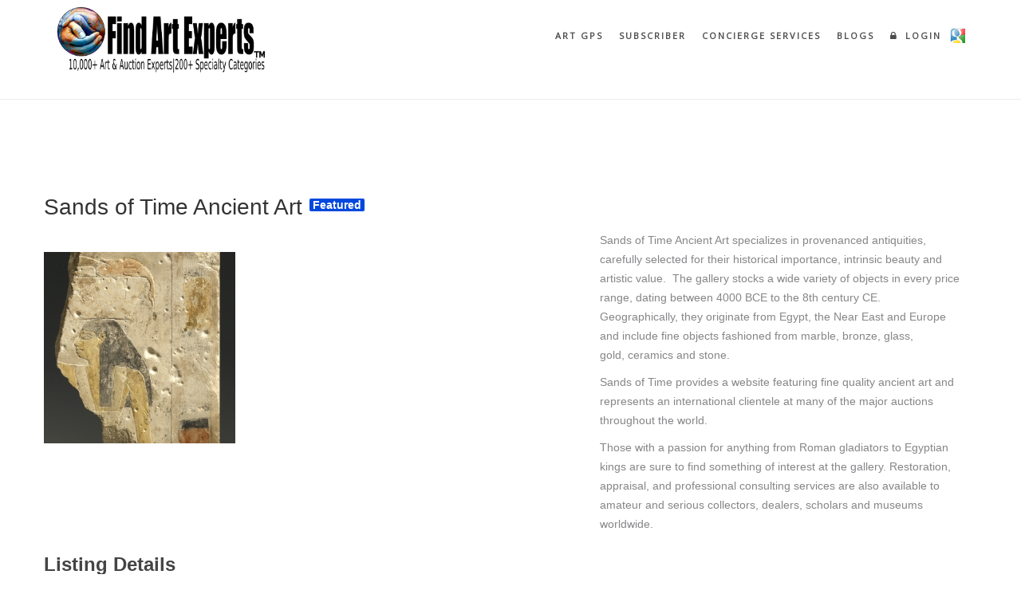

--- FILE ---
content_type: text/html; charset=utf-8
request_url: https://www.findartexperts.com/featured-listings/16636-sue-mcgovern-huffman.html
body_size: 8609
content:
<!DOCTYPE html>
<html xmlns="http://www.w3.org/1999/xhtml" xml:lang="en-gb" lang="en-gb" dir="ltr">
<head>
	
<meta http-equiv="X-UA-Compatible" content="IE=edge">
<meta name="viewport" content="width=device-width, initial-scale=1, maximum-scale=1">
<link href="/templates/brand/js/captionjs.min.css" rel="stylesheet"/>	
	<style>
		.captionjs, .captionjs figcaption {
			margin: 0 0 20px;
			padding: 0;
		}
		.captionjs figcaption {
			font-size: 13px;
			line-height: 1.5;
			padding: 10px 15px;
			border: 1px solid #ddd;
			border-top: none;
			background-color: #eee;
		}
		.captionjs.captionjs-stacked figcaption {
			background-color: rgba(0, 0, 0, 0.75);
			color: #fff;
			border: none;
		}
		.captionjs.captionjs-animated figcaption {
			border-top: 1px solid rgba(255, 255, 255, 0.3);
			background-color: rgba(0, 0, 0, 0.75);
			color: #fff;
			border: none;
		}
		.captionjs.captionjs-hidden figcaption {
			border-top: 1px solid rgba(255, 255, 255, 0.3);
			background-color: rgba(0, 0, 0, 0.75);
			color: #fff;
			border: none;
		}
		.captionjs.captionjs-default a {
			color: #000;
		}

	</style>

<!-- Facebook Pixel Code -->
<script>
!function(f,b,e,v,n,t,s){if(f.fbq)return;n=f.fbq=function(){n.callMethod?
n.callMethod.apply(n,arguments):n.queue.push(arguments)};if(!f._fbq)f._fbq=n;
n.push=n;n.loaded=!0;n.version='2.0';n.queue=[];t=b.createElement(e);t.async=!0;
t.src=v;s=b.getElementsByTagName(e)[0];s.parentNode.insertBefore(t,s)}(window,
document,'script','https://connect.facebook.net/en_US/fbevents.js');

fbq('init', '1796769707226720');
fbq('track', "PageView");</script>
<noscript><img height="1" width="1" style="display:none"
src="https://www.facebook.com/tr?id=1796769707226720&ev=PageView&noscript=1"
/></noscript>
<!-- End Facebook Pixel Code -->

<script type="text/javascript">
var exclude="https://www.findartexperts.com/press-kit.html"

if (window.location.href!=exclude) {

var message="NoRightClicking";
function defeatIE() {if (document.all) {(message);return false;}}
function defeatNS(e) {if 
(document.layers||(document.getElementById&&!document.all)) {
if (e.which==2||e.which==3) {(message);return false;}}}
if (document.layers) 
{document.captureEvents(Event.MOUSEDOWN);document.onmousedown=defeatNS;}
else{document.onmouseup=defeatNS;document.oncontextmenu=defeatIE;}
document.oncontextmenu=new Function("return false")
    //courtesy of BoogieJack.com 
    function killCopy(e) {
        e = e || window.event;
        var elementId = (e.target || e.srcElement).id; 
       if(elementId=='') {
             return false
         }else {
              return true
         }
    }
    function reEnable() {
        return true
    }
    document.onselectstart = new Function("return false")
    if (window.sidebar) {
        document.onmousedown = killCopy
        document.onclick = reEnable
    }
    }


</script>
    
    <base href="https://www.findartexperts.com/featured-listings/16636-sue-mcgovern-huffman.html" />
	<meta http-equiv="content-type" content="text/html; charset=utf-8" />
	<meta name="title" content="Sands of Time Ancient Art" />
	<meta name="author" content="Sue McGovern-Huffman" />
	<meta name="description" content="Sands of Time Ancient Art specializes in provenanced antiquities, carefully selected for their historical importance, intrinsic beauty and artistic value.  The gallery stocks a wide variety of objects in every price range, dating between 4000 BCE to the 8th century CE." />
	<meta name="generator" content="Joomla! - Open Source Content Management" />
	<title>Sands of Time Ancient Art</title>
	<link href="https://www.findartexperts.com/featured-listings/16636-sue-mcgovern-huffman.html" rel="canonical" />
	<link href="/images/favicon-32x32.png" rel="shortcut icon" type="image/vnd.microsoft.icon" />
	<link href="/favicon.ico" rel="shortcut icon" type="image/vnd.microsoft.icon" />
	<link href="https://www.findartexperts.com/component/search/?Itemid=944&amp;task=viewlink&amp;link_id=16636&amp;format=opensearch" rel="search" title="Search FindArtExperts" type="application/opensearchdescription+xml" />
	<link href="https://www.findartexperts.com/media/com_mtree/js/jquery.fancybox-1.3.4.css" rel="stylesheet" type="text/css" />
	<link href="/components/com_mtree/templates/bespoken/template.css" rel="stylesheet" type="text/css" />
	<link href="/media/jui/css/bootstrap.min.css?fe8b926dfadaf5b5722711b5db7aa044" rel="stylesheet" type="text/css" />
	<link href="/media/jui/css/bootstrap-responsive.min.css?fe8b926dfadaf5b5722711b5db7aa044" rel="stylesheet" type="text/css" />
	<link href="/media/jui/css/bootstrap-extended.css?fe8b926dfadaf5b5722711b5db7aa044" rel="stylesheet" type="text/css" />
	<link href="//maxcdn.bootstrapcdn.com/font-awesome/4.3.0/css/font-awesome.min.css" rel="stylesheet" type="text/css" />
	<link href="/media/com_mtree/js/jquery.typeahead.css" rel="stylesheet" type="text/css" />
	<link href="/templates/brand/css/bootstrap.min.css" rel="stylesheet" type="text/css" />
	<link href="/templates/brand/css/font-awesome.min.css" rel="stylesheet" type="text/css" />
	<link href="/templates/brand/css/font.css" rel="stylesheet" type="text/css" />
	<link href="/templates/brand/css/legacy.css" rel="stylesheet" type="text/css" />
	<link href="/templates/brand/css/template.css" rel="stylesheet" type="text/css" />
	<link href="/templates/brand/css/presets/preset1.css" rel="stylesheet" type="text/css" class="preset" />
	<link href="/templates/brand/css/overides.css?fe8b926dfadaf5b5722711b5db7aa044" rel="stylesheet" type="text/css" />
	<link href="/templates/brand/css/frontend-edit.css" rel="stylesheet" type="text/css" />
	<style type="text/css">

select.goog-te-combo {
width:100% !important;
border-radius:3px !important;
-webkit-border-radius:3px !important;
-moz-border-radius:3px !important;
}
		#sp-footer{ background-color:#ffffff;color:#000000; }
	</style>
	<script src="//assets.pinterest.com/js/pinit.js" type="text/javascript"></script>
	<script src="/media/jui/js/jquery.min.js?fe8b926dfadaf5b5722711b5db7aa044" type="text/javascript"></script>
	<script src="/media/jui/js/jquery-noconflict.js?fe8b926dfadaf5b5722711b5db7aa044" type="text/javascript"></script>
	<script src="/media/jui/js/jquery-migrate.min.js?fe8b926dfadaf5b5722711b5db7aa044" type="text/javascript"></script>
	<script src="/media/com_mtree/js/vote.js" type="text/javascript"></script>
	<script src="/media/com_mtree/js/jquery.fancybox-1.3.4.pack.js" type="text/javascript"></script>
	<script src="/media/com_mtree/js/jquery.typeahead.min.js" type="text/javascript"></script>
	<script src="/templates/brand/js/bootstrap.min.js" type="text/javascript"></script>
	<script src="/templates/brand/js/jquery.sticky.js" type="text/javascript"></script>
	<script src="/templates/brand/js/smoothscroll.js" type="text/javascript"></script>
	<script src="/templates/brand/js/jquery.parallax-1.1.3.js" type="text/javascript"></script>
	<script src="/templates/brand/js/jquery.nav.js" type="text/javascript"></script>
	<script src="/templates/brand/js/main.js" type="text/javascript"></script>
	<script src="/templates/brand/js/frontend-edit.js" type="text/javascript"></script>
	<script type="text/javascript">
var mtoken="c35952d1f048f20bfadc42c407b1259b";
var JURI_ROOT="https://www.findartexperts.com/";
var ratingImagePath="/media/com_mtree/images/";
var langRateThisListing="Rate this listing";
var ratingText=new Array();
ratingText[5]="Excellent!";
ratingText[4]="Good";
ratingText[3]="Average";
ratingText[2]="Fair";
ratingText[1]="Very Poor";

	</script>
	<meta property="og:site_name" content="FindArtExperts"/>
	<meta property="og:title" content="Sands of Time Ancient Art"/>
	<meta property="og:description" content="Sands of Time Ancient Art specializes in provenanced antiquities, carefully selected for their historical importance, intrinsic beauty and artistic value.  The gallery stocks a wide variety of objects in every price range, dating between 4000 BCE to the 8th century CE."/>
	<meta property="og:url" content="https://www.findartexperts.com/featured-listings/16636-sue-mcgovern-huffman.html"/>
	<meta property="og:image" content="https://www.findartexperts.com/media/com_mtree/images/listings/o/425.jpg"/>
	<meta name="twitter:card" content="summary">

   
    
        

 
  
</head>
<body class="site com-mtree view- no-layout task-viewlink itemid-944 en-gb ltr  sticky-header layout-fluid default" >
    <div class="body-innerwrapper">
        <header id="sp-header"><div class="container"><div class="row"><div id="sp-logo" class="col-sm-3 col-md-3"><div class="sp-column "><a class="logo" href="/"><h1><img class="sp-default-logo" src="/images/logos/faelogo420.png" alt="FindArtExperts"><img class="sp-retina-logo" src="/images/logos/faelogo420.png" alt="FindArtExperts" width="420" height="133"></h1></a></div></div><div id="sp-menu" class="col-sm-9 col-md-9"><div class="sp-column ">			<div class='sp-megamenu-wrapper'>
				<a id="offcanvas-toggler" class="visible-xs" href="#"><i class="fa fa-bars"></i></a>
				<ul class="sp-megamenu-parent menu-fade-up hidden-xs"><li class="sp-menu-item"><a  href="/art-gps.html"  >Art Gps</a></li><li class="sp-menu-item"><a class="menuBlack" href="/subscriber.html"  >Subscriber</a></li><li class="sp-menu-item"><a class="menuBlack" href="/concierge-services.html"  >Concierge Services</a></li><li class="sp-menu-item"><a class="menuBlack" href="/blogs.html"  >Blogs</a></li><li class="sp-menu-item"><a class="menuBlack" href="/subscribe-login.html"  ><i class="fa fa-lock"></i> Login</a></li><li class="sp-menu-item sp-has-child gtrans"><a  href="javascript:void(0);"  ></a><div class="sp-dropdown sp-dropdown-main sp-dropdown-mega sp-menu-right" style="width: 300px;"><div class="sp-dropdown-inner"><div class="row"><div class="col-sm-12"><div class="sp-module "><div class="sp-module-content"> 
	    <!-- Widget -->	
		<div>
		<p style='display:none;'>Google Translate Widget by <a href='http://infofru.com'>Infofru</a></p>
        <div id='google_translate_element'>	
		<script type='text/javascript'>function googleTranslateElementInit()
		{ new google.translate.TranslateElement({pageLanguage: 'en', layout: google.translate.TranslateElement.InlineLayout.VERTICAL}, 'google_translate_element');}
	    </script>
	    <script type='text/javascript' src='//translate.google.com/translate_a/element.js?cb=googleTranslateElementInit'></script>
		<p style='display:none;'>Author Site <a href='http://Reviewresults.in'>Reviewresults</a></p>
	    </div>
		</div></div></div></div></div></div></div></li></ul>			</div>
		</div></div></div></div></header><section id="sp-page-title" class="overlay-dark"><div class="row"><div id="sp-title" class="col-sm-12 col-md-12"><div class="sp-column "></div></div></div></section><section id="sp-main-body"><div class="container"><div class="row"><div id="sp-component" class="col-sm-12 col-md-12"><div class="sp-column "><div id="system-message-container">
	</div>
<div class="page-listing" itemscope itemtype="http://schema.org/Thing">
<!-- Listing Details Style 7 -->
<div id="listing" class="row-fluid link-id-16636 cat-id-563 tlcat-id-563">
<h2 class="row-fluid"><span itemprop="name">Sands of Time Ancient Art </span><span class="mt-listing-name-sup"><sup class="featured">Featured</sup> </span></h2>
<div class="row-fluid"><div class="span7"><div class="row-fluid">
	<div class="images">		<ul class="thumbnails">
					<li>
				<a class="listingimage" rel="group1" href="https://www.findartexperts.com/media/com_mtree/images/listings/m/425.jpg">
					<img src="https://www.findartexperts.com/media/com_mtree/images/listings/s/425.jpg" alt="425.jpg" />
				</a>
			</li>
					</ul>
	</div>
</div>
<script type="text/javascript">
jQuery(function () {
		jQuery("a.listingimage").fancybox({
		'opacity'	: true,
		'overlayShow'	: true,
		'overlayOpacity': 0.7,
		'overlayColor'	: '#fff',
		'transitionIn'	: 'none',
		'transitionOut'	: 'none',
		'changeSpeed'	: '0',
		'padding'	: '0',
		'type'		: 'image',
		'changeFade'	: 0,
		'cyclic'	: true
	});
});
</script>
</div><div class="span5"><div class="listing-desc"><span itemprop="description"><p>Sands of Time Ancient Art specializes in provenanced antiquities, carefully selected for their historical importance, intrinsic beauty and artistic value.  The gallery stocks a wide variety of objects in every price range, dating between 4000 BCE to the 8th century CE.  Geographically, they originate from Egypt, the Near East and Europe and include fine objects fashioned from marble, bronze, glass, gold, ceramics and stone.</p>
<p>Sands of Time provides a website featuring fine quality ancient art and represents an international clientele at many of the major auctions throughout the world.</p>
<p>Those with a passion for anything from Roman gladiators to Egyptian kings are sure to find something of interest at the gallery. Restoration, appraisal, and professional consulting services are also available to amateur and serious collectors, dealers, scholars and museums worldwide.</p></span></div></div></div><h3>Listing Details</h3>
<div class="fields"><div class="row0"><div id="field_62" class="fieldRow mfieldtype_category lastFieldRow" ><div class="caption">Categories</div><div class="output"><ul><li><a href="/featured-listings.html">Featured Listings</a> </li><li><a href="/component/mtree/galleries.html?Itemid=944">Galleries</a> </li><ul></div></div></div><div class="row0"><div id="field_59" class="fieldRow mfieldtype_mtext lastFieldRow" ><div class="caption">Service & Specialties</div><div class="output">Ancient Art Gallery</div></div></div><div class="row0"><div id="field_4" class="fieldRow mfieldtype_coreaddress lastFieldRow" ><div class="caption">Address</div><div class="output">3003 P St NW, <a rel="tag" class="tag mt-field-5-value-washington" href="/featured-listings/browse-by/city.html?value=Washington">Washington</a>, <a rel="tag" class="tag mt-field-6-value-district-of-columbia" href="/featured-listings/browse-by/state.html?value=District%20of%20Columbia">District of Columbia</a>, <a rel="tag" class="tag mt-field-7-value-united-states" href="/featured-listings/browse-by/country.html?value=United%20States">United States</a>, 20007</div></div></div><div class="row0"><div id="field_30" class="fieldRow mfieldtype_coremobile lastFieldRow" ><div class="caption">Mobile</div><div class="output"><a href="tel:7038390800">7038390800</a></div></div></div><div class="row0"><div id="field_9" class="fieldRow mfieldtype_coretelephone lastFieldRow" ><div class="caption">Telephone</div><div class="output">2023420518</div></div></div><div class="row0"><div id="field_11" class="fieldRow mfieldtype_coreemail lastFieldRow" ><div class="caption">E-mail</div><div class="output"><script type="text/javascript"><!--
document.write('<a hr'+'ef="mai'+'lto'+':'+'%64%63%61%6e%63%69%65%6e%74%61%72%74%40%67%6d%61%69%6c%2e%63%6f%6d">&#100;&#99;&#97;&#110;&#99;&#105;&#101;&#110;&#116;&#97;&#114;&#116;&#64;&#103;&#109;&#97;&#105;&#108;&#46;&#99;&#111;&#109;<\/a>');
//--></script></div></div></div><div class="row0"><div id="field_12" class="fieldRow mfieldtype_corewebsite lastFieldRow" ><div class="caption">Website 1</div><div class="output"><a href="/featured-listings/16636-sue-mcgovern-huffman/visit.html" target="_blank">www.sandsoftimedc.com</a></div></div></div><div class="row0"><div id="field_44" class="fieldRow mfieldtype_mtext lastFieldRow" ><div class="caption">Years in Business</div><div class="output">30</div></div></div><div class="row0"><div id="field_57" class="fieldRow mfieldtype_mtext lastFieldRow" ><div class="caption">Number of Employees</div><div class="output">10</div></div></div><div class="row0"><div id="field_35" class="fieldRow mfieldtype_mtext lastFieldRow" ><div class="caption">Company</div><div class="output">Sands of Time Ancient Art</div></div></div><div class="row0"><div id="field_38" class="fieldRow mfieldtype_image lastFieldRow" ><div class="caption"></div><div class="output"><img src="https://www.findartexperts.com/index.php?option=com_mtree&amp;task=att_download&amp;link_id=16636&amp;cf_id=38" /></div></div></div><div class="row0"><div id="field_40" class="fieldRow mfieldtype_vanityurl lastFieldRow" ><div class="caption"></div><div class="output"><span class="prefix">Visit us on Facebook.com</span><a href="https://www.facebook.com/AncientArt" target="_blank" title="Facebook"><img src="https://www.findartexperts.com/images/icons/fb_icon.png" alt="@AncientArt" /></a></div></div></div><div class="row0"><div id="field_41" class="fieldRow mfieldtype_vanityurl lastFieldRow" ><div class="caption"></div><div class="output"><span class="prefix">Visit us on Twitter.com</span><a href="https://www.twitter.com/DC_Ancient_Art" target="_blank" title="Twitter"><img src="https://www.findartexperts.com/images/icons/twitter-icon.png" alt="@DC_Ancient_Art" /></a></div></div></div><div class="row0"><div id="field_42" class="fieldRow mfieldtype_vanityurl lastFieldRow" ><div class="caption"></div><div class="output"><span class="prefix">Visit us on linkedin.com</span><a href="https://www.linkedin.com/in/sandsoftime" target="_blank"><img src="https://www.findartexperts.com/images/icons/linkedin-icon.png" alt="@sandsoftime" /></a></div></div></div><div class="row0"><div id="field_46" class="fieldRow mfieldtype_image lastFieldRow" ><div class="caption"></div><div class="output"><img src="https://www.findartexperts.com/index.php?option=com_mtree&amp;task=att_download&amp;link_id=16636&amp;cf_id=46" /></div></div></div><div class="row0"><div id="field_47" class="fieldRow mfieldtype_image lastFieldRow" ><div class="caption"></div><div class="output"><img src="https://www.findartexperts.com/index.php?option=com_mtree&amp;task=att_download&amp;link_id=16636&amp;cf_id=47" /></div></div></div><div class="row0"><div id="field_48" class="fieldRow mfieldtype_image lastFieldRow" ><div class="caption"></div><div class="output"><img src="https://www.findartexperts.com/index.php?option=com_mtree&amp;task=att_download&amp;link_id=16636&amp;cf_id=48" /></div></div></div><div class="row0"><div id="field_69" class="fieldRow mfieldtype_image lastFieldRow" ><div class="caption"></div><div class="output"><img src="https://www.findartexperts.com/index.php?option=com_mtree&amp;task=att_download&amp;link_id=16636&amp;cf_id=69" /></div></div></div></div><div class="rating-fav"><div class="rating"><div id="rating-msg">Rating</div><div itemprop="aggregateRating" itemscope itemtype="http://schema.org/AggregateRating" class="hidden"> <span itemprop="bestRating">5</span><span itemprop="ratingValue">5</span><span itemprop="ratingCount">1</span><span itemprop="reviewCount">0</span>reviews</div><img src="https://www.findartexperts.com/media/com_mtree/images/star_10.png" width="16" height="16" hspace="1" vspace="3" alt="★" /><img src="https://www.findartexperts.com/media/com_mtree/images/star_10.png" width="16" height="16" hspace="1" vspace="3" alt="★" /><img src="https://www.findartexperts.com/media/com_mtree/images/star_10.png" width="16" height="16" hspace="1" vspace="3" alt="★" /><img src="https://www.findartexperts.com/media/com_mtree/images/star_10.png" width="16" height="16" hspace="1" vspace="3" alt="★" /><img src="https://www.findartexperts.com/media/com_mtree/images/star_10.png" width="16" height="16" hspace="1" vspace="3" alt="★" /><div id="total-votes">1 vote</div></div>		<div class="favourite">
		<span class="fav-caption">Favoured:</span>
		<div id="fav-count">1</div>		</div></div>	<div class="row-fluid">
	<div class="span12 actions-rating-fav">
			<div class="actions">
			<a href="/featured-listings/16636-sue-mcgovern-huffman/review.html" class="btn" rel="nofollow">Submit review</a><a href="/featured-listings/16636-sue-mcgovern-huffman/recommend.html" class="btn" rel="nofollow">Recommend</a><a href="/featured-listings/16636-sue-mcgovern-huffman/contact.html" class="btn" rel="nofollow">Contact Owner</a><a href="https://maps.google.com/maps?q=3003+P+St+NW+Washington+District+of+Columbia+20007" class="btn" rel="nofollow" target="_blank">Map</a></div>
		</div>
		</div><div class="listing-share">
	<div class="row-fluid">
		<div class="span12">
						<div class="listing-share-item listing-share-email"><a title="Share via Email" href="/cdn-cgi/l/email-protection#[base64]"><i class="fa fa-envelope"></i></a></div>
						<div class="listing-share-item listing-share-facebook"><a target="_blank" href="https://www.facebook.com/sharer/sharer.php?u=https://www.findartexperts.com/featured-listings/16636-sue-mcgovern-huffman.html" onclick="void window.open(this.href, 'win2', 'status=no,toolbar=no,scrollbars=yes,titlebar=no,menubar=no,resizable=yes,width=640,height=480,directories=no,location=no'); return false;"><i class="fa fa-facebook"></i></a></div>
						<div class="listing-share-item listing-share-linkedin"><a href="https://www.linkedin.com/shareArticle?mini=true&url=https%3A%2F%2Fwww.findartexperts.com%2Ffeatured-listings%2F16636-sue-mcgovern-huffman.html&title=Sands%20of%20Time%20Ancient%20Art&summary=Sands%20of%20Time%20Ancient%20Art%C2%A0specializes%20in%20provenanced%20antiquities%2C%20carefully%20selected%20for%20their%20historical%20importance%2C%20intrinsic%20beauty%20and%20artistic%20value.%C2%A0%20The%20gallery%20stocks%20a%20wide%20variety%20of%20objects%20in%20every%20price%20range%2C%C2%A0dating%20between%204000%20BCE%20to%20the%208th%20century%20CE." onclick="void window.open(this.href, 'win2', 'status=no,toolbar=no,scrollbars=yes,titlebar=no,menubar=no,resizable=yes,width=640,height=480,directories=no,location=no'); return false;"><i class="fa fa-linkedin"></i></a></div>
						<div class="listing-share-item listing-share-twitter"><a href="https://twitter.com/intent/tweet?text=Sands%20of%20Time%20Ancient%20Art&url=https%3A%2F%2Fwww.findartexperts.com%2Ffeatured-listings%2F16636-sue-mcgovern-huffman.html" onclick="void window.open(this.href, 'win2', 'status=no,toolbar=no,scrollbars=yes,titlebar=no,menubar=no,resizable=yes,width=640,height=480,directories=no,location=no'); return false;"><i class="fa fa-twitter"></i></a></div>
						<div class="listing-share-item listing-share-pinterest"><a href="https://pinterest.com/pin/create/link/?url=https%3A%2F%2Fwww.findartexperts.com%2Ffeatured-listings%2F16636-sue-mcgovern-huffman.html&description=Sands of Time Ancient Art&media=https://www.findartexperts.com/media/com_mtree/images/listings/o/425.jpg" onclick="void window.open(this.href, 'win2', 'status=no,toolbar=no,scrollbars=yes,titlebar=no,menubar=no,resizable=yes,width=640,height=480,directories=no,location=no'); return false;"><i class="fa fa-pinterest"></i></a></div>
						<div class="listing-share-item listing-share-google-plus"><a href="https://plus.google.com/share?url=https%3A%2F%2Fwww.findartexperts.com%2Ffeatured-listings%2F16636-sue-mcgovern-huffman.html" onclick="void window.open(this.href, 'win2', 'status=no,toolbar=no,scrollbars=yes,titlebar=no,menubar=no,resizable=yes,width=640,height=480,directories=no,location=no'); return false;"><i class="fa fa-google-plus"></i></a></div>
			
		</div>
	</div>
</div>
<div class="listing-facebook-like">
	<div class="row-fluid">
		<div class="span12">
			<div id="fb-root"></div>
			<script data-cfasync="false" src="/cdn-cgi/scripts/5c5dd728/cloudflare-static/email-decode.min.js"></script><script>(function(d, s, id) {
					var js, fjs = d.getElementsByTagName(s)[0];
					if (d.getElementById(id)) return;
					js = d.createElement(s); js.id = id;
					js.src = "//connect.facebook.net/en_US/sdk.js#xfbml=1&version=v2.3";
					fjs.parentNode.insertBefore(js, fjs);
				}(document, 'script', 'facebook-jssdk'));</script>
			<div class="fb-like" data-href="https://www.findartexperts.com/featured-listings/16636-sue-mcgovern-huffman.html" data-layout="standard" data-action="like" data-show-faces="true" data-share="false"></div>
		</div>
	</div>
</div>
</div><div class="map">
	<div class="title">Map</div>
	<script src="//maps.googleapis.com/maps/api/js?v=3.&key=AIzaSyAB0dIBtO-ojxwjA0MbS-RgcPIpVgN7btM" type="text/javascript"></script>
	<script type="text/javascript">
		function initialize() {
			var mapLatlng = new google.maps.LatLng(38.909451, -77.059441);
			var mapOptions = {
			  zoom: 13,
			  center: mapLatlng,
			  mapTypeId: google.maps.MapTypeId.ROADMAP,
			  scrollwheel: false
			};
			var map = new google.maps.Map(document.getElementById("map"), mapOptions);
			var marker = new google.maps.Marker({
				position: mapLatlng,
				map: map,
			 	title:"Sands of Time Ancient Art"
			 });
		}
		google.maps.event.addDomListener(window, 'load', initialize);
	</script>
	<div id="map" style="max-width: none;width:100%;height:300px"></div>
</div><div class="row-fluid">
	<div id="reviews" class="reviews">
					<div class="title">Reviews (0)</div>

						<p>
					<a href="/featured-listings/16636-sue-mcgovern-huffman/review.html" class="btn">
						<span class="icon-edit"></span>
						Be the first to review this listing!					</a>
				</p>
			
	</div>
</div>	<div class="navigate-adjacent-listing">
		<a href="/featured-listings/16636-sue-mcgovern-huffman/previous-listing.html">
			<strong>&laquo;</strong> Previous listing in Featured Listings		</a>
		|
		<a href="/featured-listings/16636-sue-mcgovern-huffman/next-listing.html">
			Next listing in Featured Listings <strong>&raquo;</strong> 		</a>
	</div>
	</div></div></div></div></div></section><footer id="sp-footer" class="brand-footer"><div class="container"><div class="row"><div id="sp-footer1" class="col-sm-4 col-md-4"><div class="sp-column "><div class="sp-module footers123"><h3 class="sp-module-title">About Us</h3><div class="sp-module-content"><ul class="nav menu mod-list">
<li class="item-765"><a href="/contact-us.html" >Our Story</a></li><li class="item-852"><a href="/press-releases.html" >Press</a></li><li class="item-775"><a href="/subscription-benefits.html" >Subscription Benefits</a></li><li class="item-855"><a href="/partner-with-us.html" >Partner with Us</a></li><li class="item-861"><a href="/ratings-reviews.html" >Ratings &amp; Reviews</a></li><li class="item-854"><a href="/faqs.html" >FAQs</a></li></ul>
</div></div></div></div><div id="sp-footer2" class="col-sm-4 col-md-4"><div class="sp-column "><div class="sp-module footers123"><h3 class="sp-module-title">Contact Us</h3><div class="sp-module-content"><ul class="nav menu mod-list">
<li class="item-856"><a href="/contact-information.html" >Contact Information</a></li><li class="item-857"><a href="https://www.facebook.com/findartexperts/" target="_blank" rel="noopener noreferrer">Facebook</a></li><li class="item-858"><a href="https://twitter.com/findartexperts" target="_blank" rel="noopener noreferrer">Twitter</a></li><li class="item-898"><a href="https://www.instagram.com/findartexperts/" target="_blank" rel="noopener noreferrer">Instagram</a></li><li class="item-963"><a href="https://www.linkedin.com/company/find-art-experts/" target="_blank" rel="noopener noreferrer">LinkedIn</a></li><li class="item-863"><a href="/bi-monthly-newsletter.html" >Bi-Monthly Newsletter</a></li></ul>
</div></div></div></div><div id="sp-footer3" class="col-sm-4 col-md-4"><div class="sp-column "><div class="sp-module footers123"><h3 class="sp-module-title">Legal</h3><div class="sp-module-content"><ul class="nav menu mod-list">
<li class="item-763"><a href="/service-provider-agreement.html" >Service Provider Agreement</a></li><li class="item-764"><a href="/terms-of-service-and-privacy-policy.html" >Terms of Service and Privacy Policy</a></li></ul>
</div></div></div></div></div></div></footer><section id="sp-copyright"><div class="container"><div class="row"><div id="sp-copyright" class="col-sm-12 col-md-12"><div class="sp-column "><div class="sp-module "><div class="sp-module-content">

<div class="custom"  >
	<p style="text-align: center;"><span style="color: #000000; font-family: Arial, Helvetica, Geneva, sans-serif; font-size: 10.6667px; text-align: center;">Copyright © 2023 FindArtExperts.com. All Rights Reserved</span></p></div>
</div></div></div></div></div></div></section>
        <div class="offcanvas-menu">
            <a href="#" class="close-offcanvas"><i class="fa fa-remove"></i></a>
            <div class="offcanvas-inner">
                                    <div class="sp-module "><h3 class="sp-module-title">Search</h3><div class="sp-module-content"><div class="search">
	<form action="/featured-listings.html" method="post">
		<input name="searchword" id="mod-search-searchword" maxlength="200"  class="inputbox search-query" type="text" size="20" placeholder="Search ..." />		<input type="hidden" name="task" value="search" />
		<input type="hidden" name="option" value="com_search" />
		<input type="hidden" name="Itemid" value="944" />
	</form>
</div>
</div></div><div class="sp-module  col-sm-1"><div class="sp-module-content"><ul class="nav menu mod-list">
<li class="item-990"><a href="/art-gps.html" >Art Gps</a></li><li class="item-967"><a href="/subscriber.html" class="menuBlack">Subscriber</a></li><li class="item-862"><a href="/concierge-services.html" class="menuBlack">Concierge Services</a></li><li class="item-492"><a href="/blogs.html" class="menuBlack">Blogs</a></li><li class="item-772"><a href="/subscribe-login.html" class="menuBlack">Login</a></li><li class="item-881 divider"><span class="separator ">Translate</span>
</li></ul>
</div></div>
                            </div>
        </div>
    </div>
    
    
 
    <script src="/templates/brand/js/jquery.caption.js"></script>	
<script>

var $cap = jQuery.noConflict();

$cap(window).load(function() {
	
	
	
    $cap('img.caption').captionjs({
        'class_name'      : 'captionjs', // Class name for each <figure>
        'schema'          : true,        // Use schema.org markup (i.e., itemtype, itemprop)
        'mode'            : 'hidden',   // default | stacked | animated | hidden (deprecated: hide)
        'debug_mode'      : false,       // Output debug info to the JS console
        'force_dimensions': false,        // Force the dimensions in case they cannot be detected (e.g., image is not yet painted to viewport)
        'is_responsive'   : true,       // Ensure the figure and image change size when in responsive layout. Requires a container to control responsiveness!
        'inherit_styles'  : true        // Have the caption.js container inherit box-model properties from the original image
    });
    
});
   
</script>
<script>

$(".img_caption").attr('style','');
	
	</script>

			<!-- Google Analytics -->
			<script>
			(function(i,s,o,g,r,a,m){i['GoogleAnalyticsObject']=r;i[r]=i[r]||function(){
			(i[r].q=i[r].q||[]).push(arguments)},i[r].l=1*new Date();a=s.createElement(o),
			m=s.getElementsByTagName(o)[0];a.async=1;a.src=g;m.parentNode.insertBefore(a,m)
			})(window,document,'script','//www.google-analytics.com/analytics.js','ga');
			
			ga('create', 'UA-93771348-1', 'auto');
			ga('send', 'pageview');
			
			</script>
			<!-- End Google Analytics --><script defer src="https://static.cloudflareinsights.com/beacon.min.js/vcd15cbe7772f49c399c6a5babf22c1241717689176015" integrity="sha512-ZpsOmlRQV6y907TI0dKBHq9Md29nnaEIPlkf84rnaERnq6zvWvPUqr2ft8M1aS28oN72PdrCzSjY4U6VaAw1EQ==" data-cf-beacon='{"version":"2024.11.0","token":"b98237e3b25e47ada15b624d547da9a1","r":1,"server_timing":{"name":{"cfCacheStatus":true,"cfEdge":true,"cfExtPri":true,"cfL4":true,"cfOrigin":true,"cfSpeedBrain":true},"location_startswith":null}}' crossorigin="anonymous"></script>
</body>
</html>

--- FILE ---
content_type: text/css
request_url: https://www.findartexperts.com/components/com_mtree/templates/bespoken/template.css
body_size: 4670
content:
h1.componentheading {
margin:0;
}

h2.contentheading {
margin-bottom:10px;
}

h2.contentheading img, #reviews .title img {
margin-left:.2em;
}

.alpha-index a.alpha:link,.alpha-index a.alpha:visited {
text-decoration:none;
font-weight:400;
background-color:#f4f4f4;
border-bottom:1px solid #ccc;
border-top:1px solid #ccc;
margin:0;
padding:3px 4px;
display: inline-block;
}

.alpha-index a.alpha:hover {
background-color:#FFF;
color:#000;
}

#index {
width:100%;
overflow:hidden;
/*padding-left:10px;*/
}

#index .title {
height:24px;
vertical-align:middle;
font-size:1.6em;
border-bottom:1px solid #ccc;
margin:10px 11px 0 0;
}

#index .category img {
border:0;
float:left;
padding:5px 5px 0 0;
}

#index .category h2 {
font-size:1.5em;
font-weight:400;
margin:10px 0 0;
padding:0;
}

#index h2 span {
font-size:0.6em;
position:relative;
top:-1px;
}

#index h2 a:link,#index h2 a:visited {
font-size:0.9em;
}

.category .desc {
margin-top:5px;
}

.category .subcat {
margin-top:5px;
padding-left:0;
}

.category .subcat a {
font-size:1em;
font-weight:400;
text-decoration:none;
}

.category .listings {
list-style-position:inside;
list-style-type:disc;
margin:5px 0;
padding:0 0 0 5px;
}

.category .listings li {
background-image:none;
padding:0;
}

#cat-header h2.contentheading {
width:70%;
float:left;
}

#cat-desc {
margin:5px 0 10px;
}

#cat-desc p {
text-align:left;
margin:0;
}

#cat-image {
float:left;
border:.5em solid #D8E4E8;
margin:0 20px 20px 0;
}

#cat-image img {
margin:1px;
}

#subcats,#relcats {
width:100%;
overflow:hidden;
margin:20px 0 0;
}

#subcats .title,#relcats .title {
color:#999;
}

#subcats ul,#relcats ul {
list-style-type:none;
width:100%;
float:left;
margin:0;
padding:0 10px 10px 0;
}

#subcats li {
/*width:30%;
margin-top:10px;
float:left;
background-image:none;
display:block;
margin-right:15px;
padding:4px 4px 4px 0;
*/}

#subcats a,#relcats a {
text-decoration:none;
font-weight:700;
/*width:100%;*/
}

#subcats small {
color:#4c4c4c;
font-size:0.9em;
}

#relcats li {
width:100%;
margin-top:10px;
float:left;
padding:0;
}

#listings {
/*width:100%;*/
/*clear:both;*/
/*margin:10px 0 0;*/
}

#listings .title {
border-bottom:1px solid #ccc;
}
.category-scope {
	float:right;
}
.info {
height:20px;
margin:0 18px 10px 0;
}

.reviews .info {
margin:10px;
}

#listings .pages-counter {
text-align:center;
font-weight:700;
}

#listings .pages-counter-top {
text-align:left;
font-weight:700;
height:20px;
border-bottom:1px dotted #ccc;
vertical-align:bottom;
margin:5px 12px 15px 0;
}

.pages-links {
background-color:#F2F2F2;
clear:both;
margin-bottom:.5em;
overflow:hidden;
position:relative;
text-align:right;
padding:4px 10px;
}
/*
.pages-links ul {
float:right;
background:none;
border-top:0;
margin:0;
padding:0 10px 0 0;
}

.pages-links ul li {
float:left;
background:none;
padding:0 .5em;
list-style: none;
}

#listings .pages-links ul {
margin:0;
}

#listings .pages-links ul li {
padding:0 .2em;
}*/

div.featured {
background-color:#D0E4F0;
}

.listing-summary {
float:left;
margin-bottom:1.5em;
background-color:#E6F0F2;
-moz-border-radius:5px;
-webkit-border-radius:5px;
border-radius:5px;
/*width:95.5%;*/
padding:1.5em;
}

.ls25 {
width:19.7%;
margin-bottom:10px;
}

.ls33 {
width:28.1%;
margin-bottom:10px;
}

.ls50 {
width:43.85%;
margin-bottom:10px;
}
.listing-summary.ls50 .reviews {
	float:right;
}

.listing-summary.ls50 .rating-review {
overflow:hidden;
}
.listing-summary.column1 {
clear:left;;
}

.listing-summary.column2 , .listing-summary.column3, .listing-summary.column4 {
/*	margin-left:10px;*/
}

.listing-summary .header {
	overflow:hidden;
	border-bottom:1px solid #ccc;
	margin-bottom:10px;
}

#listings .listing-summary h3 {
font-size:1.6em;
float:left;
margin:0 10px 10px 0;
}

.listing-summary .star {
padding-bottom:3px;
position:relative;
top:0px;
margin:4px 0 12px 1px;
float:left;
}

.listing-summary p.website {
margin-bottom:0;
color:gray;
}

.fields {
display:block;
clear:left;
}

#listing .fields {
	padding:0;
	margin:0;
}

#listing .fields > div {
	padding:3px 0;
	margin-left: 0px;
}

#listing h3 {
color:#444;
border-bottom:3px solid #ddd;
font-weight:700;
padding:0.25em 0.25em 0.25em 0;
margin-top:0;
}

#listing .fields {
background-color:transparent;
border:none;
margin-bottom:1em;
}

.fieldRow {
display:inline-block;
vertical-align:top;
padding:.35em 0;
background-color:transparent;
border-bottom:1px solid #ddd;
}

.listing-summary .fieldRow {
	border-bottom:none;
}

#listing .fieldRow {
background-color:transparent;
}

.lastFieldRow {
border-right:none;
}

.fieldRow .caption {
color:#777;
}

#listing .fieldRow .caption {
display:inline-block;
width:28%;
padding:0px;
}

#listing .fieldRow.mfieldtype_category .output ul li {
    list-style-type: none;
    background-image: none;
}

#listing .user h3 {
	font-size: 1.3em;
	border: none;
	padding: 0 0 0.25em 0;
}
#listing .user h3 a {
	text-decoration: underline;
}

.owner-profile {
	margin-bottom: 30px;
}

.owner-profile .profile-picture {
	text-align: center;
}

.user .profile-picture {
	margin-right:0px;
	margin-bottom:10px;
}
#contact-form, #listing .user {
	margin-top:3em;
	border:1px solid #CCCCCC;
	padding: 1em;
	background:#F5F5F5;
	overflow:hidden;
}

#contact-form legend {
/*	padding-left:0;*/
	color: #999;
	font-size: 1em;
}

.output {
margin-left:0.3em;
padding:0 0 0 .3em;
}

#listing .output {
margin-right:0;
margin-left:0;
display:block;
width:70%;
float:right;
}

.output a:link,.output a:visited {
font-weight:400;
text-decoration:none;
}

.output a:hover {
font-weight:400;
text-decoration:underline;
}

#listing .output ul {
margin:0;
padding:0;
}

.output li {
margin:0;
padding:0;
list-style: disc inside;
}

#listing .output ul li {
	padding:0;
}

.output span.counter {
	color:#999;
	margin-left:.5em;
}

.listing-summary img.image {
border:1px solid #fff;
float:right;
display:block;
margin:0 10px 10px 10px;
padding:5px;
}

.listing-summary img.image-left {
border:1px solid #fff;
background-color:#E6F0F2;
display:block;
float:left;
clear:left;
margin:0 10px 10px 0;
padding:5px;
}

.listing-summary a:hover img.image {
background-color:#e5e5e5;
border:1px solid #e5e5e5;
}

.listing-summary p {
margin-bottom:0px;
padding-right:20px;
}

.listing-summary .reviews {
position: relative;
top: 1px;
margin-left:12px;
padding:3px 6px;
font-size:0.8em;
-moz-border-radius-bottomright:10px;
-moz-border-radius-topleft:10px;
-moz-border-radius-topright:10px;
-webkit-border-bottom-right-radius:10px;
-webkit-border-top-left-radius:10px;
-webkit-border-top-right-radius:10px;
border-bottom-right-radius:10px;
border-top-left-radius:10px;
border-top-right-radius:10px;
border:1px solid #ccc;
}

.listing-summary .category {
margin-bottom:3px;
clear:left;
}

.listing-summary .category span {
margin-right:2px;
color:gray;
}

.listing-summary .category a {
margin-left:2px;
text-decoration:none;
font-weight:700;
color:#090;
}

span.xlistings {
color:#606060;
float:left;
margin:2px 0 0 10px;
padding:0;
}

.listing-summary p.address {
text-align:left;
margin-bottom:0;
}

.listing-summary p.website a:link,.listing-summary p.website a:visited,.listing-summary p.website a:hover {
white-space:nowrap;
}

.listing-summary .actions {
}

#listing {
overflow:hidden;
width:100%;
}

#listing h2 {
font-size:2em;
vertical-align:bottom;
text-align:left;
margin:.7em 0 .5em;
padding:0;
}

.column.first {
width:60%;
}

.column.second {
width:40%;
}

#listing .listing-desc {
display:inline-block;
margin:0 15px 10px 0;
}

#listing .column.first .images {
margin-bottom:1.5em;
margin-right:10px;
}

#listing .column.one .images {
margin-bottom:1.5em;
}

#listing .listing-desc.bottom {
margin-top:1em;
}

#listing .thumbnails li {
list-style: none;
margin: 0.5em 0.5em 0 0;
}

.column.first .thumbnail.first img {
width:97%;
}

.column.second .images {
margin-bottom:2em;
}

.thumbnail-left a img {
border:none;
padding:0;
}

.thumbnail a:hover img,.thumbnail-left a:hover img {
background-color:#e5e5e5;
}

.thumbnail div,.thumbnail-left div {
border-bottom:1px solid #ccc;
border-left:1px solid #ccc;
border-right:1px solid #ccc;
}

.actions-rating-fav {
display:inline-block;
clear:both;
margin-top:2em;
width:90%;
}

.actions a {
margin-right:.5em;
margin-bottom:.5em;
}

.actionsX a:link,.actionsX a:visited {
margin-right:.5em;
display:inline-block;
font-weight:700;
padding:0 .75em;
}

.rating-fav {
background-color:#efefef;
-moz-border-radius:8px;
-webkit-border-radius:8px;
border-radius:8px;
overflow:hidden;
margin:1em 1em 1em 0;
padding:1em;
}

.favourite #fav-count {
float:left;
margin-left:.5em;
font-weight:700;
}

.favourite #fav-msg {
float:left;
margin-left:1em;
}

.rating {
overflow:hidden;
padding:.15em 0 .65em;
}

.rating #rating-msg {
display:inline-block;
text-align:center;
margin-left:1em;
}

.rating img {
float:left;
position:relative;
top:1px;
margin-right:2px;
}

.rating #total-votes {
float:left;
font-weight:700;
margin-left:1em;
}

a.actionlink:link,a.actionlink:visited {
-moz-border-radius:4px;
-webkit-border-radius:4px;
border-radius:4px;
font-size:0.6em;
text-decoration:none;
position:relative;
top:-3px;
color:#F3F3F3;
background-color:#1f5ba4;
padding:2px 6px;
}

a.actionlink:hover {
background-color:#337DD9;
}

sup {
font:bold 0.6em "Lucida Grande", Lucida, Verdana, sans-serif;
padding:0 2px;
}

sup.new, sup.featured, sup.popular {
    font-size:0.5em;
    color:#fff;
    -moz-border-radius:3px;
    -webkit-border-radius:3px;
    border-radius:3px;
    border:1px solid #fff;
    font-weight:700;
    position:relative;
    padding:0 4px;
    display:inline-block;
    line-height:normal;
}

sup.new {
background-color:#51CD07;
}

sup.featured {
background-color:#0048de;
}

sup.popular {
background-color:#ff264e;
}

#mtForm #mapcon,#mtForm #imagescon {
margin-top:2em;
}

#mtForm h3.title {
font-size:1.6em;
border-bottom:3px solid #ddd;
margin-bottom:.5em;
}

#mc_con {
display:none;
}

#lcmanage {
font-weight:400;
}

#mc_selectcat {
width:250px;
margin:5px 0;
}

#mc_active_pathway {
background-color:#FFF;
width:100%;
color:#000;
background:url(../../../../../images/M_images/indent1.png) no-repeat left center;
}

#browsecat {
width:100%;
margin:5px 0 0;
padding:0;
}

.required-note {
	color: #666;
}

a.add-listing:link,a.add-listing:visited,a.add-listing:hover {
float:right;
font-weight:400;
margin-top:1em;
}

#listings a.add-listing:link,#listings a.add-listing:visited,#listings a.add-listing:hover {
margin-bottom:1em;
}

ul.linkcats {
list-style:disc inside;
margin:0 0 3px;
padding:0;
}

ul.linkcats li {
background:none;
list-style-type:none;
padding:0;
}

ul.linkcats a:link,ul.linkcats a:visited {
color:#fff;
margin-right:5px;
text-decoration:none;
clear:none;
background-color:#999;
padding:0 3px;
}

ul.linkcats a:hover {
background-color:#4c4c4c;
}

.images span {
margin:0 0 0 13px;
}

#uploadimages {
overflow:hidden;
clear:both;
list-style-type:none;
margin:0;
padding:10px 0 0;
}

#uploadimages li {
margin:0 0 10px;
}

#sortableimages {
width:600px;
list-style-type:none;
overflow:hidden;
margin:10px 0 0;
}

#imagescon #sortableimages {
	padding:0;
}

#sortableimages li {
float:left;
list-style-position:outside;
list-style-type:none;
text-align:center;
margin:0 0 13px;
padding:0;
}

#sortableimages li input {
position:relative;
left:20px;
top:10px;
vertical-align:top;
z-index:1;
margin:0;
padding:0;
}

#listing .images h3 {
padding:0 0.25em 0.25em;
}

.reviews {
	margin-top:3em;
	clear: both;
}

.com_mtree.task-viewusersreview .reviews {
	margin-top: 0;
}

.reviews > p {
	margin-top: 20px;
}

.reviews .title,.map .title,.images .title {
vertical-align:middle;
font-size:1.3em;
border-bottom:1px solid #ccc;
margin-top:1em;
padding-bottom:.5em;
}
.user .title, #contact-form .title {
	padding-bottom:1em;
	border-bottom: 1px solid #ccc;
	margin-bottom:1em;
	font-size:1.3em;
}
.images .title {
	margin-bottom:1em;
}
.images .more {
clear:both;
}

.reviews .pages-counter {
float:left;
width:100%;
text-align:center;
font-weight:700;
}

.review {
overflow:hidden;
border-bottom:1px solid #ededed;
padding:1em 0 2em;
}

.review .review-head {
/*overflow:hidden;*/
/*width:25%;*/
/*float:left;*/
color:#444;
}

.review .review-title {
margin-bottom:1em;
font-weight:bold;
}

.review .review-title a {
font-weight:700;
color:#000;
}

.task-viewusersreview .review .review-title {
	margin-bottom:0;
}
.task-viewusersreview .review .review-info {
	margin-left:0;
}

.task-viewusersreview .review .review-head {
	margin-bottom:1em;
}

.task-viewusersreview .review .found-helpful {
	float: none;
	padding-left:0;
}

.review .review-info {
margin-left:5px;
}

.review p.review-date {
padding-top:0;
}

.review .review-rating {
display:inline;
padding-right:.5em;
position:relative;
top:2px;
}

.review-rating img {
	position: relative;
	vertical-align: top;
	top:-2px;
}

.review-owner {
margin-left:3px;
font-weight:700;
}

.found-helpful {
float:left;
width:100%;
padding-left:5px;
font-size:.8em;
}

.review-text {
/*float:left;*/
/*width:74%;*/
/*padding-left:1%;*/
min-height: 86px;
margin-bottom: 1em;
}

.review-text .thumbnail {
float:right;
margin-left:15px;
margin-bottom:10px;
}

.owners-reply {
margin-top:1em;
background-color:#F5F5F5;
padding:1em;
}

.owners-reply span {
font-weight:700;
background-color:#666;
text-align:center;
color:#FFF;
padding:1px 8px;
}

.owners-reply p {
color:#111;
}

.ask-helpful {
/*overflow:hidden;*/
/*width:37%;*/
/*float:left;*/
/*margin:1em 0 0 26%;*/
color: #999;
}

.ask-helpful2 {
float:left;
margin-right:4px;
font-style:italic;
}

.review-reply-report-permalink {
text-align:right;
/*overflow:hidden;*/
/*width:37%;*/
/*float:right;*/
/*margin-top:1em;*/
}

.review-reply,.review-report,.review-permalink {
display:inline;
text-align:right;
margin-top:10px;
}
.review-reply,.review-report {
	margin-right:10px;
	border-right:2px solid #EDEDED;
}

.review-reply a:link,.review-reply a:visited,
.review-report a:link,.review-report a:visited,
.review-permalink a:link,.review-permalink a:visited {
text-decoration:none;
margin-right:10px;
}

.previous-image {
float:left;
width:48%;
text-align:right;
display:block;
height:2em;
}

.previous-image a:link,.previous-image a:visited {
text-align:right;
text-decoration:none;
font-weight:400;
margin-right:1px;
border-bottom:1px dotted #ccc;
padding:2px 5px;
}

.next-image {
float:left;
width:48%;
height:2em;
}

.next-image a:link,.next-image a:visited {
text-decoration:none;
font-weight:400;
border-bottom:1px dotted #ccc;
margin-right:1px;
padding:2px 5px;
}

.medium-image img {
margin:20px 0;
}

/*.users-tab {
border-bottom:1px solid #ccc;
float:left;
width:100%;
}

.users-listings,.users-listings-active {
margin-left:10px;
}

.users-listings,.users-reviews,.users-favourites {
position:relative;
top:1px;
float:left;
background-color:#fff;
margin-right:10px;
padding:2px 10px;
}

.users-listings-active,.users-reviews-active,.users-favourites-active {
position:relative;
top:1px;
float:left;
border-top:1px solid #ccc;
border-left:1px solid #ccc;
border-right:1px solid #ccc;
background-color:#F2F2F2;
margin-right:10px;
font-weight:700;
padding:2px 10px;
}

.users-listings a:link,.users-listings a:visited,.users-reviews a:link,.users-reviews a:visited,.users-favourites a:link,.users-favourites a:visited {
text-decoration:none;
font-weight:700;
}
*/
/*#index .row,.next-previous-image {*/
.next-previous-image {
float:left;
width:100%;
}

/*#index .category,.column,.gallery .thumbnail,.gallery .thumbnail-left,.favourite .fav-caption,.rhaction {*/
.gallery .thumbnail,.gallery .thumbnail-left,.favourite .fav-caption,.rhaction {
float:left;
}

#cat-header,.favourite,.reviews p,.images .content,#map {
overflow:hidden;
}

#map img {
    max-width: none;
}

/*.output p.mbutton a:link,.output p.mbutton a:visited,.review .review-head a,.users-listings span,.users-reviews span,.users-favourites span {
font-weight:700;
}
*/
.listing-summary .pendingapproval,.unpublished {
background-color:#FFFFB5;
font:bold 0.6em "Lucida Grande", Lucida, Verdana, sans-serif;
border:1px solid #ECEE5F;
position:relative;
top:-3px;
padding:3px 10px;
}

.column.one,.column.second .thumbnail.first img {
width:100%;
}

.images .content,.medium-image {
text-align:center;
}

.ask-helpful span a,.ask-helpful a {
margin-left:3px;
}

/* Modules */
.category-footer-inner, .category2-footer-inner, .category3-footer-inner , .category-header-inner, .category2-header-inner, .category3-header-inner  {
	overflow:hidden;	
}
.category2-header-inner .module, .category2-header-inner .modulelistings, .category2-header-inner .modulelistings2, .category2-header-inner .modulethumbnails,
.category2-footer-inner .module, .category2-footer-inner .modulelistings, .category2-footer-inner .modulelistings2, .category2-footer-inner .modulethumbnails {
	/*width: 49%;*/
	/*float: left;*/
	/*padding-top:0;*/
	/*margin-right:8px;*/
	/*overflow:hidden;*/
}
.category3-header-inner .module, .category3-header-inner .modulelistings, .category3-header-inner .modulelistings2, .category3-header-inner .modulethumbnails,
.category3-footer-inner .module, .category3-footer-inner .modulelistings, .category3-footer-inner .modulelistings2, .category3-footer-inner .modulethumbnails {
	/*width: 32.36%;*/
	/*float: left;*/
	/*padding-top:0;*/
	/*margin-right:8px;*/
	/*overflow:hidden;*/
}

.hidden {
	display:none;
}

/* Sort */
.sort-by {
	display:inline-block;
	float:right;
	margin-bottom:0.75em;
}
.sort-by label {
	display:inline;
}
.sort-by select {
	width: auto;
	margin-bottom: 1px;
}
/* Filter */
#listings .filterbox {
	position:relative;
	margin: 0 0 10px 0;
	padding: 4px 10px;
	background-color: #F2F2F2;
	overflow:hidden;
}
#listings .filterbox a {
	margin: 2px 0 0 10px;
}
.comMtFilter .control-label {
	padding:5px 10px;
}
.comMtFilter .button-send,
.comMtFilter .button-reset {
	float:left;
	margin-right:.5em;
	display: inline;
}

#listings .filterinput ul, #mtForm .advanced-search ul, .modMtFilter .filterinput ul {
	list-style-type: none;
	list-style-position: inside;
	margin-left: 0;
}

/* UL elements in Advanced search and Add Listing form */
.task-advsearch form ul, .task-addlisting form ul {
	margin:0;
	padding:0;
	list-style-type:none
}

@media (max-width: 767px) {
	#listing .thumbnails > li {
		float: left;
		margin-left: 0;
	}
	#index .category img {
		float: none;
	}
}

/* Sharing */
.listing-facebook-like {
    margin-top:1.5em;
}
.listing-share {
    margin-top:1em;
}
.listing-share-item {
    display: inline-block;
	box-sizing: content-box;
}
.listing-share-item a {
    transition: 0.1s background-color linear, 0.1s color linear;
    -webkit-border-radius: 4px;
    border-radius: 4px;
    border:1px solid #ddd;
    width: 38px;
    height: 30px;
    padding-top:6px;
    margin-right:5px;
    display: block;
    font-size:24px;
    text-align: center;
	line-height: 1em;
}

.listing-share-facebook a {
    color: #4163af;
    border-color: #4163af;
    background-color: #fff;
}
.listing-share-facebook a:hover {
    color: #fff;
    background-color: #4163af;
}
.listing-share-twitter a {
    color: #00aced;
    border-color: #00aced;
    background-color: #fff;
}
.listing-share-twitter a:hover {
    color: #fff;
    background-color: #00aced;
}

.listing-share-pinterest a {
    color: #C92228;
    border-color: #C92228;
    background-color: #fff;
}
.listing-share-pinterest a:hover{
    color: #fff;
    background-color: #C92228;
}

.listing-share-google-plus a {
    color: #dd4b39;
    border-color: #dd4b39;
    background-color: #fff;
}
.listing-share-google-plus a:hover{
    color: #fff;
    background-color: #dd4b39;
}

.listing-share-linkedin a {
    color: #0077b5;
    border-color: #0077b5;
    background-color: #fff;
}
.listing-share-linkedin a:hover{
    color: #fff;
    background-color: #0077b5;
}

.listing-share-email a {
    color: #76838b;
    border-color: #76838b;
    background-color: #fff;
}
.listing-share-email a:hover{
    color: #fff;
    background-color: #76838b;
}

/* Navigate Adjacent Listing */
.navigate-adjacent-listing {
    margin-top: 2em;
    padding-top: 1.5em;
    text-align: center;
    border-top: 1px solid #ededed;
}

/* Listing Owners */

#listing-owners .owner-profile {
    padding-bottom: 15px;
    margin-bottom: 15px;
    border-bottom: 1px solid #ddd;
}

#listing-owners .owner-profile .mt-owner-name {
    font-weight: 600;
}

#listing-owners .mt-listings-owners-details {
    display: flex;
    justify-content: center;
    flex-direction: column;
    height: 100px;
}

/* Fieldtype: Listings */
#listing .mfieldtype_listings ul.listings > li,
#listings .mfieldtype_listings ul.listings > li{
	display: flex;
	padding: 10px 0;
	list-style: none;
}
.mfieldtype_listings .mtImage img {
	border: 1px solid #ddd;
	background-color: #e1e6fa;
	padding: 2px;

}
.mfieldtype_listings .mtImage {
	margin-right: 1em;
}
#listings .mfieldtype_listings ul.fields,
#listing .mfieldtype_listings ul.fields {
	padding: 0;
	margin: 0;
	display: flex;
	justify-content: center;
	flex-direction: column;
}
.mfieldtype_listings ul.fields li {
	padding: 0;
	border: none;
}

/* Cluster Map */
.map-popup {
	width: 240px;
}
.map-popup-image {
	float:left;
	position: relative;
	margin-right: 1em;
}
.toggleMap:hover {
	border:1px solid #08c;
	text-decoration: none;
}
.toggleMap:ative {
	text-decoration: none;
}

.toggleMap {
	text-decoration: none;
	border:1px solid #ccc;
	padding: 0.5em 1em;
	margin: 0.5em;
	display: inline-block;
	float: right;
	position: relative;
	border-radius: 5px;
}

/* Range Slider */
.ui-slider {
	margin-top: 5px;
	margin-bottom: 10px;
}

/* Date Picker */
a.datepick-cmd:hover {
	color: inherit;
	text-decoration: none;
}
select.datepick-month-year {
	width:inherit;
}

--- FILE ---
content_type: text/css
request_url: https://www.findartexperts.com/templates/brand/css/template.css
body_size: 8784
content:
.form-control {
  display: block;
  height: 34px;
  padding: 6px 12px;
  font-size: 14px;
  line-height: 1.428571429;
  color: #555555;
  background-color: #fff;
  background-image: none;
  border: 1px solid #ccc;
  border-radius: 4px;
  -webkit-box-shadow: inset 0 1px 1px rgba(0,0,0,0.075);
  box-shadow: inset 0 1px 1px rgba(0,0,0,0.075);
  -webkit-transition: border-color ease-in-out .15s, box-shadow ease-in-out .15s;
  -o-transition: border-color ease-in-out .15s, box-shadow ease-in-out .15s;
  transition: border-color ease-in-out .15s, box-shadow ease-in-out .15s;
}
.form-control:focus {
  border-color: #66afe9;
  outline: 0;
  -webkit-box-shadow: inset 0 1px 1px rgba(0,0,0,.075), 0 0 8px rgba(102,175,233,0.6);
  box-shadow: inset 0 1px 1px rgba(0,0,0,.075), 0 0 8px rgba(102,175,233,0.6);
}
.form-control::-moz-placeholder {
  color: #999;
  opacity: 1;
}
.form-control:-ms-input-placeholder {
  color: #999;
}
.form-control::-webkit-input-placeholder {
  color: #999;
}
.form-control[disabled],
.form-control[readonly],
fieldset[disabled] .form-control {
  cursor: not-allowed;
  background-color: #eeeeee;
  opacity: 1;
}
textarea.form-control {
  height: auto;
}




body.brand-home .sp-megamenu-parent >li >a {
  color: #fff !important;
}
.sp-megamenu-parent {
  list-style: none;
  padding: 0;
  margin: 0;
  z-index: 9;
  display: block;
  float: right;
}
.sp-megamenu-parent >li {
  display: inline-block;
  position: relative;
  padding: 0;
}
.sp-megamenu-parent >li.menu-justify {
  position: static;
}
.sp-megamenu-parent >li >a {
  display: inline-block;
  padding: 0 13px;
  line-height: 90px;
  font-size: 11px;
  text-transform: uppercase;
  opacity: .7;
  letter-spacing: 2px;
  font-weight: 400;
  transition: all 0.2s ease-in-out;
  -moz-transition: all 0.2s ease-in-out;
  -webkit-transition: all 0.2s ease-in-out;
  -o-transition: all 0.2s ease-in-out;
}
.sp-megamenu-parent >li.sp-has-child>a:after {
  font-family: "FontAwesome";
  content: " \f107";
  color:#000;
}
.sp-megamenu-parent .sp-module {
  padding: 10px;
}
.sp-megamenu-parent .sp-mega-group {
  list-style: none;
  padding: 0;
  margin: 0;
  background-color:#fff;
}
.sp-megamenu-parent .sp-mega-group .sp-mega-group-child {
  list-style: none;
  padding: 0;
  margin: 0;
}
.sp-megamenu-parent .sp-dropdown {
  margin: 0;
  position: absolute;
  z-index: 10;
  display: none;
}
.sp-megamenu-parent .sp-dropdown .sp-dropdown-inner {
  
  box-shadow: 0 3px 5px 0 rgba(0,0,0,0.2);
  padding: 15px;
  border-top: 2px solid #000;
  margin-top: -2px;
  background-color:#fff;
}
.sp-megamenu-parent .sp-dropdown .sp-dropdown-items {
  list-style: none;
  padding: 0;
  margin: 0;
}
.sp-megamenu-parent .sp-dropdown .sp-dropdown-items .sp-has-child>a:after {
  font-family: "FontAwesome";
  content: " \f105";
  float: right;
}
.sp-megamenu-parent .sp-dropdown.sp-menu-center {
  /* margin-left: 45px; */
}
.sp-megamenu-parent .sp-dropdown.sp-dropdown-main {
  top: 100%;
}
.sp-megamenu-parent .sp-dropdown.sp-dropdown-main.sp-menu-right,
.sp-megamenu-parent .sp-dropdown.sp-dropdown-main.sp-menu-full {
  left: 0;
}
.sp-megamenu-parent .sp-dropdown.sp-dropdown-main.sp-menu-left {
  right: 0;
}
.sp-megamenu-parent .sp-dropdown.sp-dropdown-sub {
  top: 0;
  left: 100%;
}
.sp-megamenu-parent .sp-dropdown.sp-dropdown-sub .sp-dropdown-inner {
  box-shadow: 0 0 5px rgba(0,0,0,0.2);
}
.sp-megamenu-parent .sp-dropdown li.sp-menu-item {
  display: block;
  padding: 0;
  position: relative;
}
.sp-megamenu-parent .sp-dropdown li.sp-menu-item >a {
  display: block;
  padding: 10px 15px;
  color: #ffffff;
  cursor: pointer;
}
.sp-megamenu-parent .sp-dropdown li.sp-menu-item >a.sp-group-title {
  display:none;
  text-transform: uppercase;
  font-weight: 600;
  font-size: 13px;
  letter-spacing: .5px;
  
}
.sp-megamenu-parent .sp-dropdown li.sp-menu-item >a:hover {
  color: #fff;
}
.sp-megamenu-parent .sp-dropdown li.sp-menu-item.active>a:hover {
  color: #fff;
}
.sp-megamenu-parent .sp-dropdown-mega >.row {
  margin-top: 30px;
}
.sp-megamenu-parent .sp-dropdown-mega >.row:first-child {
  margin-top: 0;
}
.sp-megamenu-parent .sp-has-child:hover >.sp-dropdown {
	
  display: block;
  background-color:#000;
}
.sp-megamenu-parent.menu-fade .sp-has-child:hover >.sp-dropdown {
  -webkit-animation: spMenuFadeIn 400ms;
  animation: spMenuFadeIn 400ms;
}
.sp-megamenu-parent.menu-zoom .sp-has-child:hover >.sp-dropdown {
  -webkit-animation: spMenuZoom 400ms;
  animation: spMenuZoom 400ms;
}
.sp-megamenu-parent.menu-fade-up .sp-has-child:hover >.sp-dropdown {
  -webkit-animation: spMenuFadeInUp 400ms;
  animation: spMenuFadeInUp 400ms;

}
#offcanvas-toggler {
  float: right;
  
  
  /* line-height: 50px; */
}
#offcanvas-toggler >i {
  display: inline-block;
  padding: 0 0 0 10px;
  font-size: 18px;
  background: transparent;
  margin: 5px 0 27px 0;
  border-radius: 3px;
  cursor: pointer;
  -webkit-transition: color 400ms, background-color 400ms;
  -o-transition: color 400ms, background-color 400ms;
  transition: color 400ms, background-color 400ms;
}
#offcanvas-toggler >i:hover {
  color: #fff;
}
.close-offcanvas {
  position: absolute;
  top: 15px;
  right: 15px;
  z-index: 1;
  color: #000;
  border: 2px solid #eee;
  border-radius: 100%;
  width: 22px;
  height: 22px;
  line-height: 18px;
  text-align: center;
  font-size: 12px;
}
.close-offcanvas:hover {
  background: #000;
  color: #fff;
}
.offcanvas-menu {
  
  width: 280px;
  height: 100%;
  background: #fff;
  color: #999;
  position: fixed;
  top: 0;
  opacity: 0;
  z-index: 9999;
  overflow-y: scroll;
}
.offcanvas-menu .offcanvas-inner {
  padding: 20px;
}
.offcanvas-menu .offcanvas-inner .sp-module {
  margin-top: 20px;
}
.offcanvas-menu .offcanvas-inner .sp-module ul > li {
  border: none;
}
.offcanvas-menu .offcanvas-inner .sp-module ul > li a {
  border-bottom: 1px dotted #e8e8e8;
  -webkit-transition: 300ms;
  -o-transition: 300ms;
  transition: 300ms;
  padding: 4px 20px;
}
.offcanvas-menu .offcanvas-inner .sp-module ul > li a:hover {
  background: #f5f5f5;
}
.offcanvas-menu .offcanvas-inner .sp-module ul > li >a:before {
  display: none;
}
.offcanvas-menu .offcanvas-inner .sp-module:first-child {
  margin-top: 0;
}
.offcanvas-menu .offcanvas-inner .sp-module .sp-module-content > ul {
  margin: 0 -20px;
}
.offcanvas-menu .offcanvas-inner .search {
  margin-top: 25px;
}
.offcanvas-menu .offcanvas-inner .search input {
  width: 100%;
  border-radius: 0;
  border: 1px solid #eee;
  box-shadow: none;
  -webkit-box-shadow: none;
}
.ltr .offcanvas-menu {
  -webkit-transition: opacity 400ms cubic-bezier(0.7,0,0.3,1), right 400ms cubic-bezier(0.7,0,0.3,1);
  transition: opacity 400ms cubic-bezier(0.7,0,0.3,1), right 400ms cubic-bezier(0.7,0,0.3,1);
}
.ltr .body-innerwrapper:after {
  right: 0;
}
.ltr .offcanvas-menu {
  right: -280px;
}
.ltr.offcanvas .offcanvas-menu {
  right: 0;
}
.body-innerwrapper:after {
  position: absolute;
  top: 0;
  width: 0;
  height: 0;
  background: rgba(0,0,0,0.8);
  content: '';
  opacity: 0;
  -webkit-transition: opacity 0.5s, width 0.1s 0.5s, height 0.1s 0.5s;
  transition: opacity 0.5s, width 0.1s 0.5s, height 0.1s 0.5s;
  z-index: 999;
}
.offcanvas {
  width: 100%;
  height: 100%;
  position: relative;
}
.offcanvas .body-innerwrapper:after {
  width: 100%;
  height: 100%;
  opacity: 1;
  -webkit-transition: opacity 0.5s;
  transition: opacity 0.5s;
}
.offcanvas .offcanvas-menu {
  opacity: 1;
}
.offcanvas .offcanvas-menu ul.nav-child li {
  padding-left: 10px;
}
.menu .nav-child.small {
  font-size: inherit;
}
.sp-megamenu-parent .sp-dropdown .sp-dropdown-inner .col-sm-3 {
  border-right: 1px solid #eee;
  
}
.sp-megamenu-parent .sp-dropdown .sp-dropdown-inner .col-sm-3:last-child {
  border-right: none;
}
.sp-megamenu-parent .sp-dropdown .sp-dropdown-inner .col-sm-4 {
  border-right: 1px solid #eee;
}
.sp-megamenu-parent .sp-dropdown .sp-dropdown-inner .col-sm-4:last-child {
  border-right: none;
}
@-webkit-keyframes spMenuFadeIn {
  0% {
    opacity: 0;
  }
  100% {
    opacity: 1;
  }
}
@keyframes spMenuFadeIn {
  0% {
    opacity: 0;
  }
  100% {
    opacity: 1;
  }
}
@-webkit-keyframes spMenuZoom {
  0% {
    opacity: 0;
    -webkit-transform: scale(.8);
  }
  100% {
    opacity: 1;
    -webkit-transform: scale(1);
  }
}
@keyframes spMenuZoom {
  0% {
    opacity: 0;
    transform: scale(.8);
    -webkit-transform: scale(.8);
  }
  100% {
    opacity: 1;
    transform: scale(1);
    -webkit-transform: scale(1);
  }
}
@-webkit-keyframes spMenuFadeInUp {
  0% {
    opacity: 0;
    -webkit-transform: translate3d(0,30px,0);
  }
  100% {
    opacity: 1;
    -webkit-transform: none;
  }
}
@keyframes spMenuFadeInUp {
  0% {
    opacity: 0;
    transform: translate3d(0,30px,0);
  }
  100% {
    opacity: 1;
    transform: none;
  }
}
a {
  -webkit-transition: color 400ms, background-color 400ms;
  transition: color 400ms, background-color 400ms;
}
body {
  line-height: 24px;
  color: #868689;
}
h1,
h2,
h3,
h4,
h5,
h6 {
  color: #333;
}
a,
a:hover,
a:focus,
a:active {
  text-decoration: none;
}
label {
  font-weight: normal;
}
legend {
  padding-bottom: 10px;
}
img {
  display: block;
  max-width: 100%;
  height: auto;
}
.btn,
.sppb-btn {
  -webkit-transition: color 400ms, background-color 400ms, border-color 400ms;
  -o-transition: color 400ms, background-color 400ms, border-color 400ms;
  transition: color 400ms, background-color 400ms, border-color 400ms;
}
.offline-inner {
  margin-top: 100px;
}
select,
textarea,
input[type="text"],
input[type="password"],
input[type="datetime"],
input[type="datetime-local"],
input[type="date"],
input[type="month"],
input[type="time"],
input[type="week"],
input[type="number"],
input[type="email"],
input[type="url"],
input[type="search"],
input[type="tel"],
input[type="color"],
.uneditable-input {
  display: block;
  height: 34px;
  padding: 6px 12px;
  font-size: 14px;
  line-height: 1.428571429;
  color: #555555;
  background-color: #fff;
  background-image: none;
  border: 1px solid #ccc;
  border-radius: 4px;
  -webkit-box-shadow: inset 0 1px 1px rgba(0,0,0,0.075);
  box-shadow: inset 0 1px 1px rgba(0,0,0,0.075);
  -webkit-transition: border-color ease-in-out .15s, box-shadow ease-in-out .15s;
  -o-transition: border-color ease-in-out .15s, box-shadow ease-in-out .15s;
  transition: border-color ease-in-out .15s, box-shadow ease-in-out .15s;
}
select:focus,
textarea:focus,
input[type="text"]:focus,
input[type="password"]:focus,
input[type="datetime"]:focus,
input[type="datetime-local"]:focus,
input[type="date"]:focus,
input[type="month"]:focus,
input[type="time"]:focus,
input[type="week"]:focus,
input[type="number"]:focus,
input[type="email"]:focus,
input[type="url"]:focus,
input[type="search"]:focus,
input[type="tel"]:focus,
input[type="color"]:focus,
.uneditable-input:focus {
  border-color: #66afe9;
  outline: 0;
  -webkit-box-shadow: inset 0 1px 1px rgba(0,0,0,.075), 0 0 8px rgba(102,175,233,0.6);
  box-shadow: inset 0 1px 1px rgba(0,0,0,.075), 0 0 8px rgba(102,175,233,0.6);
}
select::-moz-placeholder,
textarea::-moz-placeholder,
input[type="text"]::-moz-placeholder,
input[type="password"]::-moz-placeholder,
input[type="datetime"]::-moz-placeholder,
input[type="datetime-local"]::-moz-placeholder,
input[type="date"]::-moz-placeholder,
input[type="month"]::-moz-placeholder,
input[type="time"]::-moz-placeholder,
input[type="week"]::-moz-placeholder,
input[type="number"]::-moz-placeholder,
input[type="email"]::-moz-placeholder,
input[type="url"]::-moz-placeholder,
input[type="search"]::-moz-placeholder,
input[type="tel"]::-moz-placeholder,
input[type="color"]::-moz-placeholder,
.uneditable-input::-moz-placeholder {
  color: #999;
  opacity: 1;
}
select:-ms-input-placeholder,
textarea:-ms-input-placeholder,
input[type="text"]:-ms-input-placeholder,
input[type="password"]:-ms-input-placeholder,
input[type="datetime"]:-ms-input-placeholder,
input[type="datetime-local"]:-ms-input-placeholder,
input[type="date"]:-ms-input-placeholder,
input[type="month"]:-ms-input-placeholder,
input[type="time"]:-ms-input-placeholder,
input[type="week"]:-ms-input-placeholder,
input[type="number"]:-ms-input-placeholder,
input[type="email"]:-ms-input-placeholder,
input[type="url"]:-ms-input-placeholder,
input[type="search"]:-ms-input-placeholder,
input[type="tel"]:-ms-input-placeholder,
input[type="color"]:-ms-input-placeholder,
.uneditable-input:-ms-input-placeholder {
  color: #999;
}
select::-webkit-input-placeholder,
textarea::-webkit-input-placeholder,
input[type="text"]::-webkit-input-placeholder,
input[type="password"]::-webkit-input-placeholder,
input[type="datetime"]::-webkit-input-placeholder,
input[type="datetime-local"]::-webkit-input-placeholder,
input[type="date"]::-webkit-input-placeholder,
input[type="month"]::-webkit-input-placeholder,
input[type="time"]::-webkit-input-placeholder,
input[type="week"]::-webkit-input-placeholder,
input[type="number"]::-webkit-input-placeholder,
input[type="email"]::-webkit-input-placeholder,
input[type="url"]::-webkit-input-placeholder,
input[type="search"]::-webkit-input-placeholder,
input[type="tel"]::-webkit-input-placeholder,
input[type="color"]::-webkit-input-placeholder,
.uneditable-input::-webkit-input-placeholder {
  color: #999;
}
select[disabled],
select[readonly],
fieldset[disabled] select,
textarea[disabled],
textarea[readonly],
fieldset[disabled] textarea,
input[type="text"][disabled],
input[type="text"][readonly],
fieldset[disabled] input[type="text"],
input[type="password"][disabled],
input[type="password"][readonly],
fieldset[disabled] input[type="password"],
input[type="datetime"][disabled],
input[type="datetime"][readonly],
fieldset[disabled] input[type="datetime"],
input[type="datetime-local"][disabled],
input[type="datetime-local"][readonly],
fieldset[disabled] input[type="datetime-local"],
input[type="date"][disabled],
input[type="date"][readonly],
fieldset[disabled] input[type="date"],
input[type="month"][disabled],
input[type="month"][readonly],
fieldset[disabled] input[type="month"],
input[type="time"][disabled],
input[type="time"][readonly],
fieldset[disabled] input[type="time"],
input[type="week"][disabled],
input[type="week"][readonly],
fieldset[disabled] input[type="week"],
input[type="number"][disabled],
input[type="number"][readonly],
fieldset[disabled] input[type="number"],
input[type="email"][disabled],
input[type="email"][readonly],
fieldset[disabled] input[type="email"],
input[type="url"][disabled],
input[type="url"][readonly],
fieldset[disabled] input[type="url"],
input[type="search"][disabled],
input[type="search"][readonly],
fieldset[disabled] input[type="search"],
input[type="tel"][disabled],
input[type="tel"][readonly],
fieldset[disabled] input[type="tel"],
input[type="color"][disabled],
input[type="color"][readonly],
fieldset[disabled] input[type="color"],
.uneditable-input[disabled],
.uneditable-input[readonly],
fieldset[disabled] .uneditable-input {
  cursor: not-allowed;
  background-color: #eeeeee;
  opacity: 1;
}
textareaselect,
textareatextarea,
textareainput[type="text"],
textareainput[type="password"],
textareainput[type="datetime"],
textareainput[type="datetime-local"],
textareainput[type="date"],
textareainput[type="month"],
textareainput[type="time"],
textareainput[type="week"],
textareainput[type="number"],
textareainput[type="email"],
textareainput[type="url"],
textareainput[type="search"],
textareainput[type="tel"],
textareainput[type="color"],
textarea.uneditable-input {
  height: auto;
}
.group-control select,
.group-control textarea,
.group-control input[type="text"],
.group-control input[type="password"],
.group-control input[type="datetime"],
.group-control input[type="datetime-local"],
.group-control input[type="date"],
.group-control input[type="month"],
.group-control input[type="time"],
.group-control input[type="week"],
.group-control input[type="number"],
.group-control input[type="email"],
.group-control input[type="url"],
.group-control input[type="search"],
.group-control input[type="tel"],
.group-control input[type="color"],
.group-control .uneditable-input {
  width: 100%;
}
#sp-top-bar {
  display: none;
  transition: all 0.2s ease-in-out;
  -moz-transition: all 0.2s ease-in-out;
  -webkit-transition: all 0.2s ease-in-out;
  -o-transition: all 0.2s ease-in-out;
}
#sp-top-bar .sp-module {
  display: inline-block;
  margin: 0 0 0 20px;
}
ul.social-icons {
  list-style: none;
  padding: 0;
  margin: -5px;
  display: inline-block;
}
ul.social-icons >li {
  display: inline-block;
  margin: 5px 7px;
}
ul.social-icons >li a {
  color: #999999;
  margin-right: 0px;
  text-align: center;
  display: inline-block;
  width: 25px;
  height: 25px;
  border: 1px solid #868689;
  border-radius: 50%;
}
.sp-module-content .mod-languages ul.lang-inline {
  margin: 0;
  padding: 0;
}
.sp-module-content .mod-languages ul.lang-inline li {
  border: none;
  display: inline-block;
  margin: 0 5px 0 0;
}
.sp-module-content .mod-languages ul.lang-inline li a {
  padding: 0 !important;
}
.sp-module-content .mod-languages ul.lang-inline li >a:before {
  display: none;
}
.sp-contact-info {
  text-align: left;
  list-style: none;
  padding: 0;
  margin: 0 -10px;
}
.sp-contact-info li {
  display: inline-block;
  margin: 0 10px;
  font-size: 90%;
  line-height: 10px;
}
.sp-contact-info li i {
  margin: 0 3px;
}
.sp-contact-info li a {
  color: #868689;
}
#sp-header {
  background: #ffffff;
  height: 125px;
  transition: all 0.2s ease-in-out;
  -moz-transition: all 0.2s ease-in-out;
  -webkit-transition: all 0.2s ease-in-out;
  -o-transition: all 0.2s ease-in-out;
}
#sp-header .logo {
  display: inline-block;
  padding:0;
  margin:0;
  height: 100px;
  display: table;
  transition: all 0.2s ease-in-out;
  -moz-transition: all 0.2s ease-in-out;
  -webkit-transition: all 0.2s ease-in-out;
  -o-transition: all 0.2s ease-in-out;
}

#sp-header .logo img{
margin:0px;
padding:0px;
width:100%;
	
}
#sp-header .logo h1 {
  font-size: 22px;
  line-height: 1;
  margin: 0;
  padding: 0;
  display: table-cell;
  vertical-align: middle;
  letter-spacing: 2px;
  font-weight: 900;
}
#sp-header .logo p {
  margin: 5px 0 0;
}
#sp-header .sp-retina-logo {
  display: none;
}
body.brand-home #sp-header .logo h1 {
  color: #fff;
}
body.brand-home .sticky-wrapper.is-sticky {
  position: relative;
  z-index: 999;
}
body.brand-home .is-sticky #sp-header {
  height: 60px;
  background: #000;
  transition: all 0.5s ease-in-out;
  -moz-transition: all 0.5s ease-in-out;
  -webkit-transition: all 0.5s ease-in-out;
  -o-transition: all 0.5s ease-in-out;
}
body.brand-home .is-sticky #sp-header .logo {
  height: 60px;
  transition: all 0.5s ease-in-out;
  -moz-transition: all 0.5s ease-in-out;
  -webkit-transition: all 0.5s ease-in-out;
  -o-transition: all 0.5s ease-in-out;
}
body.brand-home .is-sticky #sp-header .sp-megamenu-parent >li >a {
  line-height: 60px;
  transition: all 0.5s ease-in-out;
  -moz-transition: all 0.5s ease-in-out;
  -webkit-transition: all 0.5s ease-in-out;
  -o-transition: all 0.5s ease-in-out;
}
@media only screen and (-webkit-min-device-pixel-ratio: 1.00),only screen and (-moz-min-device-pixel-ratio: 1.00),only screen and (-o-min-device-pixel-ratio: 1.00),only screen and (min-device-pixel-ratio: 1.00) {
  #sp-header .sp-default-logo {
    display: none;
  }
  #sp-header .sp-retina-logo {
    display: block;
  }
}


.sp-megamenu-parent .sp-dropdown li.sp-menu-item >a:hover {
  color: #fff !important;
}
#sp-title {
  min-height: 0;
}
.sp-page-title {
  padding: 150px 0;
  background-repeat: no-repeat;
  background-position: 50% 50%;
  background-size: cover;
  background-attachment: fixed;
}
.sp-page-title h2,
.sp-page-title h3 {
  margin: 0;
  padding: 0;
  color: #fff;
}
.sp-page-title h2 {
  font-size: 20px;
  line-height: 1;
  text-transform: uppercase;
  font-weight: 400;
  letter-spacing: 2px;
}
.sp-page-title h3 {
  font-size: 14px;
  font-weight: normal;
  line-height: 1;
  margin-top: 10px;
}
.sp-page-title .breadcrumb {
  background: none;
  padding: 0;
  margin: 10px 0 0 0;
  text-transform: uppercase;
  letter-spacing: 1px;
  font-size: 12px;
}
.sp-page-title .breadcrumb >.active {
  color: rgba(255,255,255,0.8);
}
.sp-page-title .breadcrumb >span,
.sp-page-title .breadcrumb >li,
.sp-page-title .breadcrumb >li+li:before,
.sp-page-title .breadcrumb >li>a {
  color: #fff;
}
.body-innerwrapper {
  overflow-x: hidden;
  -webkit-transition: margin-left 400ms cubic-bezier(0.7,0,0.3,1);
  transition: margin-left 400ms cubic-bezier(0.7,0,0.3,1);
}
.layout-boxed .body-innerwrapper {
  max-width: 1240px;
  margin: 0 auto;
  box-shadow: 0 0 5px rgba(0,0,0,0.2);
}
#sp-main-body {
  padding: 100px 0;
}
.com-sppagebuilder #sp-main-body {
  padding: 0;
}
.sppb-addon-cta .sppb-cta-subtitle {
  margin-bottom: 0;
  line-height: 26px !important;
}
.sppb-addon-cta .sppb-btn-lg {
  margin-top: 30px;
}
.sppb-addon-image-content {
  position: relative;
}
.sppb-addon-image-content .sppb-image-holder {
  position: absolute;
  top: 0;
  width: 50%;
  height: 100%;
  background-position: 50%;
  background-size: cover;
}
.sppb-addon-image-content.aligment-left .sppb-image-holder {
  left: 0;
}
.sppb-addon-image-content.aligment-left .sppb-content-holder {
  padding: 120px 0 120px 50px;
}
.sppb-addon-image-content.aligment-right .sppb-image-holder {
  right: 0;
}
.sppb-addon-image-content.aligment-right .sppb-content-holder {
  padding: 120px 50px 120px 0;
}
@media (max-width: 768px) {
  .sppb-addon-image-content .sppb-image-holder {
    position: inherit;
    width: 100% !important;
    height: 300px;
  }

}
.sp-module {
  margin-top: 50px;
}
.sp-module:first-child {
  margin-top: 40px;
}
.sp-module .sp-module-title {
  margin: 0 0 0px;
  text-transform: uppercase;
  font-size: 14px;
  line-height: 20px;
  font-weight: 400;
  margin-bottom: 10px;
  letter-spacing: 1px;
  color: #000;
}
.sp-module ul >li >a {
  display: block;
  padding: 5px 0;
  line-height: 36px;
  padding: 2px 0;
  -webkit-transition: 300ms;
  transition: 300ms;
}
.sp-module ul >li >a:hover {
  background: none;
}
.sp-module ul >li:last-child {
  border-bottom: none;
}
.sp-module .categories-module ul {
  margin: 0 10px;
}
.sp-module .latestnews >div {
  padding-bottom: 5px;
  margin-bottom: 5px;
  border-bottom: 1px solid #e8e8e8;
}
.sp-module .latestnews >div:last-child {
  padding-bottom: 0;
  margin-bottom: 0;
  border-bottom: 0;
}
.sp-module .latestnews >div >a {
  display: block;
  font-weight: 400;
}
.sp-module .tagscloud {
  margin: -2px 0;
}
.sp-module .tagscloud .tag-name {
  display: inline-block;
  padding: 5px 10px;
  background: #808080;
  color: #fff;
  border-radius: 4px;
  margin: 2px 0;
}
.sp-module .tagscloud .tag-name span {
  display: inline-block;
  min-width: 10px;
  padding: 3px 7px;
  font-size: 12px;
  font-weight: 700;
  line-height: 1;
  text-align: center;
  white-space: nowrap;
  vertical-align: baseline;
  background-color: rgba(0,0,0,0.2);
  border-radius: 10px;
}
.login img {
  display: inline-block;
  margin: 20px 0;
}
.login .checkbox input[type="checkbox"] {
  margin-top: 6px;
}
.form-links ul {
  list-style: none;
  padding: 0;
  margin: 0;
}
.search .btn-toolbar {
  margin-bottom: 20px;
}
.search .btn-toolbar span.icon-search {
  margin: 0;
}
.search .btn-toolbar button {
  color: #fff;
}
.search .phrases .phrases-box .controls label {
  display: inline-block;
  margin: 0 20px 20px;
}
.search .phrases .ordering-box {
  margin-bottom: 15px;
}
.search .only label {
  display: inline-block;
  margin: 0 20px 20px;
}
.search .search-results dt.result-title {
  margin-top: 40px;
}
.search .search-results dt,
.search .search-results dd {
  margin: 5px 0;
}
.filter-search .chzn-container-single .chzn-single {
  height: 34px;
  line-height: 34px;
}
.form-search .finder label {
  display: block;
}
.form-search .finder .input-medium {
  width: 60%;
  border-radius: 4px;
}
.finder .word input {
  display: inline-block;
}
.finder .search-results.list-striped li {
  padding: 20px 0;
}
.article-info {
  margin: 0 -8px 5px;
  line-height: 12px;
}
.article-info >dd {
  display: inline-block;
  font-size: 12px;
  color: #666;
  text-transform: uppercase;
  margin: 0 8px;
}
.article-info >dd >i {
  display: inline-block;
  margin-right: 3px;
}
article.item {
  margin-bottom: 50px;
}
.tags {
  margin-top: 20px;
}
.tags >span {
  text-transform: uppercase;
  letter-spacing: 2px;
}
.content_rating,
.content_rating + form {
  display: none;
}
.voting-symbol {
  unicode-bidi: bidi-override;
  direction: rtl;
  font-size: 14px;
  display: inline-block;
}
.voting-symbol span.star {
  font-family: "FontAwesome";
  font-weight: normal;
  font-style: normal;
  display: inline-block;
}
.voting-symbol span.star.active:before {
  content: "\f005";
}
.voting-symbol span.star:before {
  content: "\f006";
  padding-right: 5px;
}
.sp-rating span.star:hover:before,
.sp-rating span.star:hover ~ span.star:before {
  content: "\f005";
  cursor: pointer;
}
.post_rating {
  margin-bottom: 20px;
}
.post_rating .ajax-loader,
.post_rating .voting-result {
  display: none;
}
.post-format {
  position: absolute;
  top: 0;
  left: -68px;
  display: block;
  width: 48px;
  height: 48px;
  font-size: 24px;
  line-height: 48px;
  text-align: center;
  color: #fff;
  border-radius: 3px;
}
.entry-image,
.entry-gallery,
.entry-video,
.entry-audio,
.entry-link {
  margin-bottom: 30px;
}
.entry-status,
.entry-quote {
  margin-bottom: 50px;
}
.entry-header {
  position: relative;
  margin-bottom: 30px;
}
.entry-header.has-post-format {
  margin-left: 68px;
}
.entry-header h2 {
  margin: 8px 0 0;
  font-size: 24px;
  line-height: 1;
}
.entry-header h2 a {
  color: #000;
}
.entry-link {
  padding: 100px 50px;
  position: relative;
  z-index: 1;
}
.entry-link a h4 {
  margin: 0;
  font-size: 36px;
  color: #fff;
}
.entry-link a h4:hover {
  color: rgba(255,255,255,0.85);
}
.entry-link:before {
  position: absolute;
  left: 20px;
  font-size: 300px;
  content: "\f0c1";
  font-family: FontAwesome;
  transform: rotate(90deg);
  top: 70px;
  color: rgba(255,255,255,0.15);
  z-index: -1;
}
.entry-quote {
  position: relative;
  padding: 80px 50px;
  color: rgba(255,255,255,0.9);
}
.entry-quote:before {
  position: absolute;
  left: -40px;
  font-size: 300px;
  content: "\f10e";
  font-family: FontAwesome;
  transform: rotate(15deg);
  top: -75px;
  color: rgba(255,255,255,0.15);
}
.entry-quote blockquote small {
  color: #FFF;
  font-weight: 600;
  font-size: 20px;
}
.entry-quote blockquote {
  padding: 0;
  margin: 0;
  font-size: 16px;
  border: none;
}
.carousel-left,
.carousel-right {
  position: absolute;
  top: 50%;
  font-size: 24px;
  width: 36px;
  height: 36px;
  line-height: 36px;
  margin-top: -18px;
  text-align: center;
  color: #fff;
  background: rgba(0,0,0,0.5);
  border-radius: 4px;
  -webkit-transition: 400ms;
  transition: 400ms;
}
.carousel-left:hover,
.carousel-right:hover {
  color: #fff;
}
.carousel-left:focus,
.carousel-right:focus {
  color: #fff;
}
.carousel-left {
  left: 10px;
}
.carousel-right {
  right: 10px;
}
.newsfeed-category .category {
  list-style: none;
  padding: 0;
  margin: 0;
}
.newsfeed-category .category li {
  padding: 5px 0;
}
.newsfeed-category #filter-search {
  margin: 10px 0;
}
.category-module,
.categories-module,
.archive-module,
.latestnews,
.newsflash-horiz,
.mostread,
.form-links,
.list-striped {
  list-style: none;
  padding: 0;
  margin: 0;
}
.category-module li,
.categories-module li,
.archive-module li,
.latestnews li,
.newsflash-horiz li,
.mostread li,
.form-links li,
.list-striped li {
  padding: 2px 0;
}
.category-module li h4,
.categories-module li h4,
.archive-module li h4,
.latestnews li h4,
.newsflash-horiz li h4,
.mostread li h4,
.form-links li h4,
.list-striped li h4 {
  margin: 5px 0;
}
#sp-bottom .sp-module .sp-module-title {
  font-size: 20px;
  color: #fff;
  line-height: 20px;
  font-weight: 400;
  margin-bottom: 35px;
  text-transform: uppercase;
  letter-spacing: 2px;
}
#sp-bottom3 .sp-module ul >li >a {
  line-height: 25px;
  color: #c7c7c7;
}
#sp-bottom3 .sp-module ul >li >a:hover {
  color: #fff;
}
#sp-bottom3 .sp-module ul >li >a:focus {
  background-color: transparent;
  outline: 0;
}
#sp-bottom2 .ns2-title {
  margin-top: 10px;
}
#sp-bottom2 .ns2-title a {
  font-size: 13px;
  color: #c7c7c7;
}
#sp-bottom2 .ns2-title a:hover {
  color: #fff;
}
#sp-bottom2 .ns2-row {
  margin-bottom: 20px;
}
#sp-footer {
  color: #000;
  text-align: center;
}
#sp-footer .sp-copyright {
  font-family: roboto, sans-serif;
  letter-spacing: 5px;
  font-size: 11px;
  color: #868689;
}
#sp-footer-wrapper ul {
  display: inline-block;
}
#sp-footer-wrapper ul.nav {
  display: inline-block;
  list-style: none;
  padding: 0;
  margin: 0 5px;
}
#sp-footer-wrapper ul.nav li {
  display: inline-block;
  margin: 0 5px;
}
#sp-footer-wrapper ul.nav li a {
  display: block;
}
#sp-footer-wrapper ul.nav li a:hover {
  background: none;
}
#sp-footer-wrapper .helix-framework {
  display: inline-block;
}
#sp-footer-wrapper .helix-framework .helix-logo {
  display: block;
  width: 130px;
  height: 40px;
  text-indent: -9999px;
  background: url(../images/helix-logo-white.png) no-repeat 0 0;
}
#sp-footer-wrapper .copyright {
  display: block;
}
#sp-footer3 .social-icons li a i {
  color: #868689;
  font-size: 12px;
}
#sp-footer2 .sp-office-time i {
  display: none;
}
#sp-footer-social {
  text-align: center;
}
.sp-comingsoon {
  width: 100%;
  height: 100%;
  min-height: 100%;
}
.sp-comingsoon body {
  width: 100%;
  height: 100%;
  min-height: 100%;
  color: #fff;
}
.sp-comingsoon .sp-comingsoon-title {
  margin-top: 130px;
  font-size: 42px;
  font-family: open sans-serif;
  margin-bottom: 10px;
  font-weight: 700;
  color: #868689;
}
.sp-comingsoon .sp-comingsoon-content {
  font-size: 12px;
  font-weight: 300;
  font-family: open sans-serif;
  margin-bottom: 10px;
  color: #868689;
  text-transform: uppercase;
  letter-spacing: 4px;
}
.sp-comingsoon .days,
.sp-comingsoon .hours,
.sp-comingsoon .minutes,
.sp-comingsoon .seconds {
  display: inline-block;
  margin: 80px 15px;
}
.sp-comingsoon .days .number,
.sp-comingsoon .hours .number,
.sp-comingsoon .seconds .number,
.sp-comingsoon .minutes .number {
  width: 159px;
  height: 120px;
  line-height: 120px;
  border: 1px solid #868689;
  border-radius: 2px;
  display: inline-block;
  font-size: 48px;
  font-weight: bold;
  color: #868689;
  font-family: open sans-serif;
}
.sp-comingsoon .days .string,
.sp-comingsoon .minutes .string,
.sp-comingsoon .seconds .string,
.sp-comingsoon .hours .string {
  display: block;
  font-size: 14px;
  margin-top: 10px;
  font-family: open sans-serif;
  margin-bottom: 10px;
  color: #868689;
  text-transform: uppercase;
  letter-spacing: 4px;
}
.sp-comingsoon .social-icons li {
  display: inline-block;
  margin: 0 15px;
}
.sp-comingsoon .social-icons li a {
  color: rgba(255,255,255,0.7);
  -webkit-transition: color 400ms;
  transition: color 400ms;
}
.sp-comingsoon .social-icons li a:hover {
  color: #fff;
}
.error-page {
  width: 100%;
  height: 100%;
  min-height: 100%;
}
.error-page body {
  width: 100%;
  height: 100%;
  min-height: 100%;
}
.error-page .error-page-inner {
  height: 100%;
  min-height: 100%;
  width: 100%;
  display: table;
  text-align: center;
  background: url(../images/404.jpg);
}
.error-page .error-page-inner >div {
  display: table-cell;
  vertical-align: middle;
}
.error-page .fa-exclamation-triangle {
  font-size: 64px;
  line-height: 1;
  margin-bottom: 10px;
}
.error-page .error-code {
  font-weight: 300;
  color: #fff;
  font-size: 106px;
  line-height: 1;
  margin: 20px 0;
  padding: 0;
  font-family: Roboto Condensed, sans-serif;
}
.error-page .error-message {
  font-size: 20px;
  line-height: 1;
  margin-bottom: 30px;
  color: #fff;
  font-family: Open Sans, sans-serif;
  font-weight: 300;
  text-transform: uppercase;
  letter-spacing: 1px;
}
.sp-social-share ul {
  display: block;
  padding: 0;
  margin: 20px -5px 0;
}
.sp-social-share ul li {
  display: inline-block;
  font-size: 24px;
  margin: 0 5px;
  margin-right: 30px;
}
.dl-horizontal dt {
  margin: 8px 0;
  text-align: left;
}
.page-header {
  padding-bottom: 15px;
}
table.category {
  width: 100%;
}
table.category thead >tr,
table.category tbody >tr {
  border: 1px solid #f2f2f2;
}
table.category thead >tr th,
table.category thead >tr td,
table.category tbody >tr th,
table.category tbody >tr td {
  padding: 10px;
}
.contact-form .form-actions {
  background: none;
  border: none;
}
@media print {
  .visible-print {
    display: inherit !important;
  }
  .hidden-print {
    display: none !important;
  }
}
body.brand-home .sticky-wrapper {
  height: 0 !important;
}
.is-sticky {
  position: inherit;
}
#sp-header {
  background: #fff;
  position: fixed;
  width: 100%;
  border-bottom: 1px solid #eee;
  z-index: 999999;
  transition: all 0.2s ease-in-out;
  -moz-transition: all 0.2s ease-in-out;
  -webkit-transition: all 0.2s ease-in-out;
  -o-transition: all 0.2s ease-in-out;
}
body.brand-home #sp-header {
  border-bottom: 0;
/*  background: transparent; Edit */
background-color:#000000;
}
.overlay {
  position: relative;
}
.overlay:after {
  background: rgba(0,0,0,0.2);
  position: absolute;
  content: '';
  top: 0;
  left: 0;
  width: 100%;
  height: 100%;
  opacity: 0.7;
  z-index: -1;
}
.overlay-dark {
  position: relative;
}
.overlay-dark:after {
  /* background: rgba(0,0,0,0.8);*/
  position: absolute;
  content: '';
  top: 0;
  left: 0;
  width: 100%;
  height: 100%;
  z-index: -1;
}
.home-title {
  letter-spacing: 5px;
}
.btn-style-one {
  background: transparent;
  color: #fff;
  border: 1px solid #fff;
  padding: 8px 30px;
  border-radius: 2px;
  font-size: 11px;
  text-transform: uppercase;
  letter-spacing: 2px;
}
.feature-style-one .sppb-addon-feature .sppb-feature-box-title {
  text-transform: uppercase;
  letter-spacing: 2px;
}
.feature-style-one .sppb-addon-feature .sppb-addon-text {
  margin-top: 25px;
  font-size: 14px;
  color: #868689;
  letter-spacing: .5px;
}
.btn-services {
  background: none;
  border: none;
  font-size: 12px;
  letter-spacing: 2px;
  color: #868686;
  font-weight: 600;
  text-transform: uppercase;
}
.btn-services:hover {
  background: none;
}
.btn-services:active {
  box-shadow: none;
}
.sppb-title-heading {
  letter-spacing: 2px;
}
.home-about .sppb-addon-testimonial blockquote {
  font-size: 16px;
  line-height: 30px;
  border-left: 1px solid #eee;
  letter-spacing: 1px;
}
.home-about .sppb-addon-testimonial blockquote footer {
  margin-top: 20px;
}
.home-about .sppb-addon-testimonial blockquote footer strong {
  font-weight: 100;
  letter-spacing: 2px;
}
.sppb-progress {
  height: 14px;
  overflow: visible;
  margin-bottom: 40px;
  border-radius: 0;
  padding: 5px;
  background: transparent;
  border: 1px solid #EAEAEA;
  box-shadow: none;
}
.sppb-progress-bar {
  overflow: visible;
  text-align: left;
  line-height: 38px;
  border: 1px solid;
  font-size: 11px;
  color: #333;
  font-weight: 600;
  background-color: #333 !important;
}
.sppb-progress-bar span {
  background: #000;
  color: #fff;
  line-height: 21px;
  padding: 0px 10px;
  margin-top: 13px;
  border-radius: 3px;
  font-size: 10px;
  position: relative;
}
.sppb-progress-bar span:after {
  border-color: #000 transparent transparent transparent;
  border-style: solid;
  border-width: 7px 0px 4px 7px;
  left: 31px;
  content: "";
  position: absolute;
  transform: rotate(90deg);
  bottom: 17px;
  width: 5px;
  height: 7px;
}
#sp-page-builder .page-content .sppb-section {
  margin: 0;
}
.width-vh {
  height: 0vh; /* Edit */
}
.sppb-image-content-title {
  letter-spacing: 2px;
}
.home-image-content .sppb-image-content-text {
  color: #C7C7C7;
  font-size: 15px;
  margin-bottom: 25px;
}
.sppb-btn-primary,
.news-readmore {
  border: 1px solid #333;
  padding: 8px 30px;
  border-radius: 2px;
  font-size: 11px;
  text-transform: uppercase;
  letter-spacing: 2px;
  color: #333;
  background: #E2E2E2;
  border-color: transparent;
  transition: all 300ms;
}
.sppb-btn-primary:hover {
  background: transparent;
  border-color: #fff !important;
}
.news-readmore:hover {
  background: transparent;
  border: 1px solid #000;
}
.news-readmore:hover span {
  color: #000;
}
.sppb-feature-box-title {
  letter-spacing: 2px;
  text-transform: uppercase;
  margin-bottom: 20px;
}
.why-us .sppb-addon-feature .pull-left {
  margin-right: 30px;
  margin-top: 24px;
}
.text-light .sppb-addon-content {
  /* color: #C7C7C7;*/
}
.italic .sppb-addon-title {
  font-style: italic;
}
.side-img .sppb-col-sm-6 {
  padding: 0;
}
.btn-style-two {
  border: 1px solid #333;
  padding: 8px 30px;
  border-radius: 2px;
  font-size: 11px !important;
  text-transform: uppercase;
  letter-spacing: 2px;
  background: transparent;
  color: #333;
}
.sppb-testimonial-pro .sppb-testimonial-message {
  color: #C7C7C7;
}
.sppb-testimonial-pro .sppb-testimonial-client .pro-client-name {
  margin-top: 20px;
  color: #8C8C8C;
  font-size: 12px;
  letter-spacing: 1px;
}
.sppb-addon-title {
  letter-spacing: 2px;
}
.sppb-testimonial-pro .sppb-item {
  padding: 0 20px !important;
}
/*.sppb-testimonial-pro .sppb-item:before {
  content: "\201C";
  display: block;
  font-family: Georgia;
  font-size: 50px;
  line-height: 1;
  position: absolute;
  left: 0px;
  top: 0px;
  color: #8C8C8C;
}*/

.sppb-testimonial-pro .sppb-carousel-indicators {
  bottom: -45px;
}
.sppb-testimonial-pro .sppb-carousel-indicators li {
  margin-right: 5px;
  width: 10px;
  height: 10px;
}
.sppb-testimonial-pro .sppb-carousel-indicators li.active {
  margin: 1px;
  margin-right: 5px;
}
.ns2-title {
  margin-top: 20px;
}
.ns2-title a {
  font-size: 14px;
  line-height: 14px;
  font-weight: 400;
  text-transform: uppercase;
  letter-spacing: 2px;
  color: #333;
}
.ns2-author,
.ns2-created,
.ns2-comments {
  text-transform: uppercase;
  font-size: 12px !important;
  letter-spacing: 1px;
}
.ns2-inner {
  position: relative;
}
.ns2-inner .ns2-created {
  position: absolute;
  display: block;
  top: 10px;
  color: #fff;
  border: 1px solid #fff;
  left: 10px;
  padding: 0 10px;
}
.ns2-comments {
  background: none !important;
  color: #333;
  position: relative;
}
.ns2-comments:after {
  position: absolute;
  content: "";
  width: 1px;
  height: 10px;
  background: #333;
  left: 4px;
  top: 3px;
}
.ns2-tools {
  margin-bottom: 5px;
}
.ns2-links {
  margin: 20px 0 30px 0;
}
.number-style .sppb-animated-number {
  font-weight: 500;
}
.number-style .sppb-animated-number-title {
  margin-top: 15px;
  font-weight: 400;
}
.acymailing_module .acymailing_introtext {
  text-align: center;
  font-size: 15px;
  line-height: 15px;
  font-weight: 400;
  text-transform: uppercase;
  letter-spacing: 2px;
  margin-bottom: 45px !important;
}
.acymailing_module .acyfield_email input {
  height: 40px;
  width: 360px !important;
  font-size: 12px !important;
  text-transform: uppercase;
  letter-spacing: 2px;
  border-radius: 2px;
  line-height: 21px;
  border: 0;
  box-shadow: none;
  border-bottom: 2px solid #000;
}
.acymailing_module .acysubbuttons input.button {
  font-size: 11px !important;
  text-transform: uppercase;
  letter-spacing: 2px;
  border-radius: 2px;
  padding: 4px 30px;
  color: #000;
  background: #fff;
  border-color: #000;
  margin-left: 5px;
  margin-top: 40px;
}
.acymailing_module .acysubbuttons input.button:hover {
  background: #E2E2E2;
}
.acymailing_module .acymailing_finaltext {
  text-align: center;
  font-size: 13px;
  line-height: 14px;
  margin-top: 20px !important;
  font-weight: 400;
  letter-spacing: 1px;
}
.contact-feature .sppb-feature-box-title {
  margin-bottom: 5px;
  margin-top: 10px;
}
.contact-feature .sppb-addon-text {
  font-size: 12px;
  color: #868689;
}
.number-style .sppb-icon {
  float: left;
}
.number-style .sppb-icon span {
  line-height: 60px !important;
  margin-right: 30px;
  padding-right: 25px;
  border-right: 1px solid;
}
.feature-right .sppb-feature-box-title {
  margin-bottom: 10px;
}
.address-sec .sppb-col-sm-10 {
  margin-left: 60px;
}
.ns2-link-author {
  font-size: 11px !important;
  float: left;
  margin-right: 10px;
  border-right: 1px solid #868689;
  line-height: 11px;
  padding-right: 10px;
  color: #868689;
}
.ns2-create {
  line-height: 11px;
  font-size: 12px;
  color: #868689;
}
.link-introtext {
  margin-top: 10px;
}
.sp-portfolio-filter {
  text-align: center;
  margin-bottom: 50px !important;
}
.sp-portfolio-filter li a {
  background-color: transparent !important;
  text-transform: uppercase;
  font-weight: 100;
  letter-spacing: 2px;
  font-size: 13px;
}
.sp-portfolio {
  margin-top: 0px !important;
}
a.sp-portfolio-preview {
  background: none !important;
  color: #fff;
  font-size: 30px !important;
  font-weight: 500;
}
a.sp-portfolio-preview,
a.sp-portfolio-link:hover {
  color: #fff !important;
}
a.sp-portfolio-link {
  background: none !important;
  color: #fff;
  font-size: 12px;
  text-transform: uppercase;
  letter-spacing: 2px;
}
div.default .sp-portfolio-thumb .sp-portfolio-overlay > div.portfolio-preview {
  top: 44%;
}
div.default .sp-portfolio-thumb .sp-portfolio-overlay > div.portfolio-link {
  top: 56%;
}
.moving-mouse {
  position: relative;
}
.moving-mouse .mouse-wheel {
  -webkit-animation-name: moving;
  animation-name: moving;
  -webkit-animation-duration: 2s;
  animation-duration: 2s;
  -webkit-animation-direction: normal;
  animation-direction: normal;
  -webkit-animation-iteration-count: infinite;
  animation-iteration-count: infinite;
}
@keyframes moving {
  0% {
    top: 5px;
  }
  50% {
    top: 10px;
  }
  100% {
    top: 5px;
  }
}
@-webkit-keyframes moving {
  0% {
    top: 5px;
  }
  50% {
    top: 10px;
  }
  100% {
    top: 5px;
  }
}
.why-us .sppb-addon-feature:hover .sppb-icon span {
  color: #000;
}
.sp-portfolio-filter a.active {
  border-bottom: 1px solid #000;
  transition: all 500ms;
}
.sp-page-title h2 {
  float: left;
}
.sp-page-title .breadcrumb {
  margin-top: 0;
  float: right;
}
.sppb-addon-pie-progress h3 {
  color: #fff;
  font-size: 15px;
  font-weight: 400;
  letter-spacing: 2px;
}
.sppb-person-name {
  text-transform: uppercase;
  font-size: 14px !important;
  font-weight: 600 !important;
  letter-spacing: 1px;
  color: #000;
}
.sppb-person-designation {
  text-transform: uppercase;
}
.sppb-person-image {
  position: relative;
  transition: all 300ms;
  overflow: hidden;
}
.sppb-person-social-info {
  position: absolute;
  bottom: -30px;
  left: 28%;
  transition: all 300ms;
}
.sppb-person-image:hover {
  transition: all 300ms;
}
.sppb-person-image:hover:after {
  opacity: 1;
  transition: all 300ms;
}
.sppb-person-image:hover .sppb-person-social-info {
  bottom: 30px;
  transition: all 300ms;
  z-index: 999;
}
.sppb-person-social li a {
  border: 1px solid #000;
  border-radius: 50%;
  width: 25px;
  color: #000 !important;
  height: 25px;
  line-height: 24px !important;
}
.sppb-person-social li a i {
  font-size: 14px;
}
.sppb-person-image:after {
  position: absolute;
  top: 0;
  left: 0;
  width: 100%;
  height: 100%;
  background: rgba(255,255,255,0.65);
  content: "";
  opacity: 0;
  transition: all 300ms;
}
.sppb-person-information {
  border: 1px solid #eeeeee;
  margin-top: 0 !important;
  padding: 15px 0;
}
.contact-us {
  border: 1px solid #eee;
  padding: 50px 0;
}
.contact-us .sppb-feature-box-title {
  margin-bottom: 20px;
  margin-top: 25px;
}
.sppb-ajaxt-contact-form input {
  border-radius: 2px;
  height: 40px !important;
  box-shadow: none;
  border: 1px solid #E2E2E2;
}
.sppb-ajaxt-contact-form input:focus {
  outline: 0;
  box-shadow: 0 0 6px #C7C7C7 !important;
  border-color: #000 !important;
}
.sppb-ajaxt-contact-form textarea {
  border: 1px solid #E2E2E2;
  box-shadow: none;
  border-radius: 2px;
  height: 178px !important;
}
.sppb-ajaxt-contact-form textarea:focus {
  outline: 0;
  box-shadow: 0 0 6px #C7C7C7 !important;
  border-color: #000 !important;
}
.sppb-ajaxt-contact-form button {
  width: 100%;
}
.contact-feature-2 .sppb-feature-box-title {
  margin-bottom: 5px;
}
.contact-feature-2 .sppb-media-body {
  position: relative;
  padding-left: 15px;
}
.contact-feature-2 .sppb-media-body:after {
  position: absolute;
  content: "";
  width: 1px;
  height: 20px;
  left: 2px;
  top: 8px;
  background: #333;
}
.contact-2 input.input-name {
  width: 365px;
  float: left;
  margin-right: 20px;
}
.contact-2 input.input-email {
  width: 365px;
}
.contact-2 .sppb-ajaxt-contact-form textarea {
  height: inherit !important;
}
.sppb-addon-content input::-webkit-input-placeholder,
.sppb-addon-content textarea::-webkit-input-placeholder {
  text-transform: uppercase;
  letter-spacing: 1px;
  font-size: 12px;
}
.sppb-addon-content input:-moz-placeholder,
.sppb-addon-content textarea:-moz-placeholder {
  font-style: italic;
}
.sppb-addon-content input::-moz-placeholder,
.sppb-addon-content textarea::-moz-placeholder {
  font-style: italic;
}
.sppb-addon-content input:-ms-input-placeholder,
.sppb-addon-content textarea:-ms-input-placeholder {
  font-style: italic;
}
.sppb-addon-content input::-ms-input-placeholder,
.sppb-addon-content textarea::-ms-input-placeholder {
  font-style: italic;
}
.login input {
  border-radius: 2px;
}
.btn-primary {
  background-color: transparent;
  border: 1px solid #333;
  border-radius: 2px;
  font-size: 13px !important;
  text-transform: uppercase;
  letter-spacing: 2px;
  background: transparent;
  color: #333;
}
.btn-primary:hover {
  color: #333333;
  background-color: #e6e6e6;
  border-color: #adadad;
}
.team-one .sppb-person-social-info {
  left: 36%;
}
.sppb-pricing-price {
  font-size: 60px;
  padding: 20px 0 20px;
  color: #333;
}
.sppb-pricing-duration {
  text-transform: uppercase;
  letter-spacing: 2px;
  font-size: 13px;
  font-weight: 400;
}
.sppb-pricing-title {
  text-transform: capitalize !important;
  font-weight: 300 !important;
  background: #eee;
  padding: 7px !important;
  letter-spacing: 1px;
  margin-top: 20px !important;
  font-weight: 400 !important;
  font-size: 16px !important;
}
.sppb-pricing-box {
  padding: 20px 0;
}
.sppb-pricing-features {
  font-weight: 400;
  letter-spacing: .5px;
  font-size: 13px;
}
.sppb-pricing-footer {
  margin: 15px 0;
}
.sppb-pricing-box.sppb-pricing-featured {
  border-color: #000;
  background-color: inherit;
  color: inherit;
}
.sppb-pricing-box.sppb-pricing-featured .sppb-pricing-title {
  background: #252424;
  color: #fff;
}
.sppb-addon-testimonial .sppb-media-object {
  margin-top: 40px;
}
.sppb-addon-accordion .sppb-panel-default {
  border: none;
  border-radius: 0;
  box-shadow: none;
}
.sppb-addon-accordion .sppb-panel-default .active {
  border-bottom: 1px solid #000;
}
.sppb-addon-accordion .sppb-panel-heading {
  position: relative;
  border: none;
  background: transparent;
  border-bottom: 1px solid #eee;
  padding: 10px 0;
}
.sppb-addon-accordion .sppb-panel .sppb-panel-title:before {
  font-family: FontAwesome;
  content: "\f068";
  font-size: 10px;
  color: #fff;
  position: absolute;
  top: 15px;
  right: 0;
  padding: 3px 12px;
  background: #000;
}
.sppb-addon-accordion .sppb-panel .active .sppb-panel-title:after {
  font-family: FontAwesome;
  content: "\f067";
  font-size: 10px;
  color: #fff;
  position: absolute;
  top: 15px;
  right: 0;
  padding: 3px 12px;
  background: #000;
}
.sppb-panel-group .sppb-panel-heading + .sppb-panel-collapse > .sppb-panel-body {
  border-bottom: 1px solid #eee;
  border-top: none;
  padding: 15px 0;
}
.sppb-nav-tabs > li.active > a,
.sppb-nav-tabs > li.active > a:hover,
.sppb-nav-tabs > li.active > a:focus {
  border-radius: 2px;
  border: 1px solid #000;
}
.padding-0 [class*="sppb-col-"] {
  padding: 0 !important;
}
.menu-module {
  padding-top: 15px !important;
}
.menu-module .sp-module-title {
  text-transform: uppercase;
  font-weight: 600;
  font-size: 13px;
  letter-spacing: .5px;
  color: #333;
  margin-bottom: 0;
}
.sp-simpleportfolio-filter ul li a {
  font-size: 12px;
  font-weight: 400;
  line-height: 20px;
  letter-spacing: 2px;
  text-transform: uppercase;
  background: transparent !important;
  border-radius: 0 !important;
}
.sp-simpleportfolio-filter ul li.active a {
  font-size: 12px;
  font-weight: 400;
  line-height: 20px;
  letter-spacing: 2px;
  text-transform: uppercase;
  background: transparent !important;
  color: #333 !important;
  border-bottom: 1px solid #000;
  border-radius: 0 !important;
}
.pagination {
  text-align: center;
  display: inherit;
  margin-top: 80px;
}
.pagination li {
  display: inline-block;
}
.pagination li a {
  border-radius: 2px;
}
.sp-simpleportfolio .sp-simpleportfolio-filter {
  margin-bottom: 90px;
}
.has-post-format h1 {
  margin-top: 0;
  margin-bottom: 8px;
  font-size: 20px;
}
.has-post-format h1 a {
  font-size: 20px;
  font-weight: 400;
  text-transform: uppercase;
  line-height: 0;
  margin-top: 0;
  letter-spacing: 2px;
}
.entry-header {
  margin-top: 40px;
  margin-left: 0 !important;
}
p.readmore {
  margin-top: 30px;
}
#sp-right .search input#mod-search-searchword,
#sp-left .search input#mod-search-searchword {
  float: left;
  border-radius: 2px;
  width: 260px;
}
#sp-right .search button.button,
#sp-left .search button.button {
  border: 0;
  margin-left: -36px;
  margin-top: 2px;
}
#sp-right .search button.button:hover,
#sp-left .search button.button:hover {
  background: transparent;
}
#sp-right .sp-module-title,
#sp-left .sp-module-title {
  font-size: 15px;
  font-weight: 400;
  text-transform: uppercase;
  border-bottom: 1px solid #A5A5A5;
  line-height: 30px;
  margin-top: 0;
  letter-spacing: 2px;
  color: #333;
}
input#mod-search-searchword::-webkit-input-placeholder {
  letter-spacing: 2px;
  text-transform: uppercase;
  font-size: 12px;
}
.tagspopular ul {
  list-style: none;
  padding: 0;
}
.tagspopular ul li {
  display: inline-block;
  margin-right: 2px;
  margin-bottom: 6px;
}
.tagspopular ul li a {
  border: 1px solid #DADADA;
  padding: 0px 10px;
  line-height: 28px;
}
.pager li a {
  border: 1px solid #333;
  padding: 2px 20px;
  border-radius: 2px;
  font-size: 11px !important;
  text-transform: uppercase;
  letter-spacing: 2px;
  background: transparent;
  color: #333;
}
.sp-page-title {
  position: relative;
  z-index: 1;
}
.sp-page-title:after {
  background: rgba(0,0,0,0.8);
  position: absolute;
  content: '';
  top: 0;
  left: 0;
  width: 100%;
  height: 100%;
  z-index: -1;
}
.menu-serch a:after {
  content: none !important;
}
.menu-serch .sp-dropdown-inner {
  padding: 0 !important;
}
.menu-serch .sp-dropdown-inner input {
  float: left;
  width: 250px;
}
.menu-serch .sp-dropdown-inner .button {
  margin-left: -41px;
  border: none;
  margin-top: 2px;
}
.menu-serch .sp-dropdown-inner .button:hover {
  background: transparent;
}
#sp-bottom6 .sp-module-title {
  margin-bottom: 25px;
}
#sp-bottom6 .ns2-inner .ns2-title a {
  font-size: 13px;
  color: #fff;
}
#sp-bottom6 .ns2-even {
  margin-top: 20px;
  border-top: 1px solid #252525;
}
#sp-bottom8 .sp-module {
  padding-top: 0 !important;
}
#sp-bottom8 .sp-module .sp-module-title {
  text-transform: uppercase;
  font-size: 20px;
  line-height: 20px;
  font-weight: 400;
  margin-bottom: 40px;
  letter-spacing: 1px;
  color: #fff;
}
#sp-bottom8 .sp-module .sp-flickr-gallery {
  margin: 0;
  padding-top: 0 !important;
  margin-top: -3px;
}
#sp-bottom7 .tagspopular ul li a {
  border: 1px solid #4E4E4E;
}
#sp-bottom7 .tagspopular ul li a:hover {
  border: 1px solid #fff;
  color: #fff;
}
.footer-creative .container {
  padding: 25px 0;
}
.corporate-footer-1 span {
  float: left;
}
.corporate-footer-3 ul {
  float: right;
}
.sp-comingsoon body {
  background-color: #000;
}
.excerpt {
  color: #ffffff;
  font-size: 50px;
  line-height: 50px;
  font-weight: 600;
  letter-spacing: 2px;
}
.sppb-carousel-pro-text h2 {
  color: #fff;
  font-weight: 400;
  text-transform: uppercase;
  letter-spacing: 2px;
}
.sppb-carousel-pro-text p {
  color: #fff;
  font-weight: 400;
  text-transform: uppercase;
  letter-spacing: 2px;
  margin: 25px 0;
}
.sppb-item.sppb-item-has-bg .sppb-carousel-item-inner {
  padding: 20px 100px;
}
.sp-menu-item a i {
  font-size: 12px;
  margin-right: 4px;
}
.sppb-addon-audio {
  text-align: center;
  margin-top: 40px;
}
.news-btn i {
  margin-left: 4px;
  transition: all 300ms;
}
.news-btn:hover i {
  margin-left: 8px;
  transition: all 300ms;
}
.btn-style-two:hover {
  background: #333;
  color: #fff !important;
  border-color: #000;
}
@media (max-width: 767px) {
  .sp-contact-info li {
    width: 100%;
    text-align: center;
  }
  #sp-top1 {
    text-align: center;
  }
  .home-section-quote .sppb-addon-text-block {
    text-align: center;
  }
  .home-section-quote .sppb-addon-button-group {
    text-align: center;
  }
  h1.sppb-title-heading::after {
    top: 60px;
    left: 43% !important;
  }
  div.nssp2 .col-3 {
    width: 100%;
  }
  .width-vh {
  height: 90vh; /* Edit */
}
  div.ColHeader {
 
    width:100%;
margin:0px 0px 0px 0px;
padding:0px 0px 0px 0px; 
  }
  div.TxtHeader {

width:100%;
margin:0px 0px 0px 0px;
padding:0px 0px 0px 0px;
  }
  div.TxtEmpty {
  	display:none;
  }
  div.HeaderImg {
width:100%;
margin:0px 0px 0px 0px;
padding:0px 0px 0px 0px;
  }
  
  h2.sppb-addon-title {
  	font-size:smaller;
  	
  }
  h4.sppb-addon-title {
  	font-size:smaller;
  }
  a.BtnClaimListing {
  	font-size:smaller;
  }
  a.BtnContactUs {
  	font-size:smaller;
  } 
}


--- FILE ---
content_type: text/css
request_url: https://www.findartexperts.com/templates/brand/css/presets/preset1.css
body_size: 203
content:
a {
  color: #333333;
}
a:hover {
  color: #1a1a1a;
}
.sp-megamenu-parent >li.active>a,
.sp-megamenu-parent >li:hover>a {
  opacity: 1;
}
.sp-megamenu-parent .sp-dropdown li.sp-menu-item >a:hover {
  background: #333333;
}
.sp-megamenu-parent .sp-dropdown li.sp-menu-item.active>a {
  color: #333333;
}
#offcanvas-toggler >i {
  color: #868689;
}
#offcanvas-toggler >i:hover {
  color: #333333;
}
ul.social-icons >li a:hover {
  color: #333333;
}
.layout-boxed .body-innerwrapper {
  background: #ffffff;
}
.sp-module ul >li >a {
  color: #868689;
}
.sp-module ul >li >a:hover {
  color: #333333;
}
.sp-module .latestnews >div >a {
  color: #868689;
}
.sp-module .latestnews >div >a:hover {
  color: #333333;
}
.sp-module .tagscloud .tag-name:hover {
  background: #333333;
}
.sp-simpleportfolio .sp-simpleportfolio-filter > ul > li.active > a,
.sp-simpleportfolio .sp-simpleportfolio-filter > ul > li > a:hover {
  background: #333333;
}
.search .btn-toolbar button {
  background: #333333;
}
.post-format {
  background: #333333;
}
.voting-symbol span.star.active:before {
  color: #333333;
}
.sp-rating span.star:hover:before,
.sp-rating span.star:hover ~ span.star:before {
  color: #1a1a1a;
}
.entry-link,
.entry-quote {
  background: #333333;
}
blockquote {
  border-color: #333333;
}
.carousel-left:hover,
.carousel-right:hover {
  background: #333333;
}
.pagination>li>a,
.pagination>li>span {
  color: #868689;
}
.pagination>li>a:hover,
.pagination>li>a:focus,
.pagination>li>span:hover,
.pagination>li>span:focus {
  color: #868689;
}
.pagination>.active>a,
.pagination>.active>span {
  border-color: #333333;
  background-color: #333333;
}
.pagination>.active>a:hover,
.pagination>.active>a:focus,
.pagination>.active>span:hover,
.pagination>.active>span:focus {
  border-color: #333333;
  background-color: #333333;
}
.sppb-nav-tabs > li > a >i {
  color: #333333;
}
.tagspopular ul li a:hover {
  border-color: #333333;
}
.sppb-btn-default:hover,
.sppb-btn-default:focus,
.sppb-btn-default:active,
.sppb-btn-default.active,
.open > .dropdown-toggle.sppb-btn-default {
  color: #333333;
}


--- FILE ---
content_type: text/css
request_url: https://www.findartexperts.com/templates/brand/css/overides.css?fe8b926dfadaf5b5722711b5db7aa044
body_size: 4204
content:
@import url('https://fonts.googleapis.com/css?family=Open+Sans');
@import url('https://fonts.googleapis.com/css?family=Courgette|Fredericka+the+Great|Gravitas+One|Kaushan+Script|Lemonada|Oleo+Script|Paprika|Playball|Rum+Raisin|Shrikhand');
@import url('https://fonts.googleapis.com/css?family=Raleway');
 
 
 .mailchimp #mc_embed_signup form {display:block; position:relative; text-align:center;width:100%;text-align:center;} 
 .mailchimp #mc_embed_signup input {border:1px solid #999; -webkit-appearance:none;} 
 .mailchimp #mc_embed_signup input[type=checkbox]{-webkit-appearance:checkbox;} 
 .mailchimp #mc_embed_signup input[type=radio]{-webkit-appearance:radio;} 
 .mailchimp #mc_embed_signup input:focus {border-color:#333;} 
 .mailchimp #mc_embed_signup .button {clear:both; background-color: #aaa; border: 0 none; border-radius:4px; letter-spacing:.03em; color: #FFFFFF; cursor: pointer; display: inline-block; font-size:15px; height: 32px; line-height: 32px; margin: 0 5px 10px 0; padding:0; text-align: center; text-decoration: none; vertical-align: top; white-space: nowrap; width: auto; transition: all 0.23s ease-in-out 0s;}  
 .mailchimp #mc_embed_signup .button:hover {background-color:#777;} 
 .mailchimp #mc_embed_signup .small-meta {font-size: 11px;} 
 .mailchimp #mc_embed_signup .nowrap {white-space:nowrap;}      
 .mailchimp #mc_embed_signup .clear {clear:none; display:inline;} 

 .mailchimp #mc_embed_signup label {display:block; font-size:16px; padding-bottom:10px; font-weight:bold;} 
 .mailchimp #mc_embed_signup input.email {font-family:"Open Sans","Helvetica Neue",Arial,Helvetica,Verdana,sans-serif; font-size: 15px; display:block; padding:0 0.4em; margin:0 4% 10px 0; min-height:32px; width:58%; min-width:130px; -webkit-border-radius: 3px; -moz-border-radius: 3px; border-radius: 3px;} 
 .mailchimp #mc_embed_signup input.button {display:block; width:35%; margin:0 0 10px 0; min-width:90px;} 

 .mailchimp #mc_embed_signup div#mce-responses {float:left; top:-1.4em; padding:0em .5em 0em .5em; overflow:hidden; width:90%;margin: 0 5%; clear: both;} 
 .mailchimp #mc_embed_signup div.response {margin:1em 0; padding:1em .5em .5em 0; font-weight:bold; float:left; top:-1.5em; z-index:1; width:80%;} 
 .mailchimp #mc_embed_signup #mce-error-response {display:none;} 
 .mailchimp #mc_embed_signup #mce-success-response {color:#529214; display:none;} 
 .mailchimp #mc_embed_signup label.error {display:block; float:none; width:auto; margin-left:1.05em; text-align:center; padding:.5em 0;} 
 .mailchimp #mc_embed_signup{background:#fff;  font:14px Helvetica,Arial,sans-serif;width:100%;text-align:center; } 

.mailchimp h3{color:#000000;}
.mailchimp #mc_embed_signup form{}
.mailchimp #mc_embed_signup form #mce-EMAIL{}
.mailchimp #mc_embed_signup #mc_embed_signup_scroll {}
.mailchimp h3{text-align:center;}

#jux-content-slider156 .item .jux-slider-description {
    color: #FFFFFF;
    line-height: 16px;
    font-family: Arial !important;
}

#jux-content-slider156 .jux-slider a span {
    color: #FFFFFF;
    font-family: Arial;
    text-transform: uppercase;
    padding:0; !important
   /*  font-size: 16px;*/
}



/* Home Page Search Box */

.home_search #cat_id{

display:inline-block;
float:left;
margin:0px 10px 0px 10px;
z-index: 2;

}

.home_search .btn{
display:inline-block;
float:left;
margin:0px 10px 0px 10px;
}
.home_search a{
display:inline-block;
float:left;
margin:0px 10px 0px 10px;

}


.home_search .typeahead-query{
width:30%;
float:left;
margin:0px 10px 0px 10px;
color:black;

}

.home_search .typeahead-result{
display:none;	
	
}

.home_search ul.typeahead-list{
margin-top:40px;
background:url("backsearch.png") repeat-x;
opacity:1.0;
z-index: 1001;
padding:0;
display:none;
}


.home_search ul.typeahead-list span{
display:none;
height:auto;
width:100%;
background-color:#a01f62;
z-index: 1001;
color:white;
font-weight:600;
}



.home_search ul.typeahead-list .catname{
background-color:white;
color:white;
z-index:1001;	
display:none;
}

.home_search ul.typeahead-list li a{
display:none;
font-weight:600;
}

#searchbox {
text-align:center;
}


/*
.home_search .typeahead-query span{

width:30%;

float:left;
margin:0px 10px 0px 10px;
}

.home_search .typeahead-query #mod_mt_search_searchword154{
width:100%;
display:inline-block;
background-color: white;
float:left;
margin:0px 10px 0px 10px;
}

.home_search #typeahead-list{
z-index:2;

	
}
.home_search .row .catname{
z-index:2;

width:100%;

padding: 0px 0px 0px 0px;

}
.home_search .row {
z-index: 2;


	
}

.home_search .row .name{
z-index:2;

width:100%;

padding: 0px 0px 0px 0px;

}

.home_search ul.typeahead-list {

z-index:2;
background-color:#c5c3c3;
display:block;
opacity:1;


margin-top:40px;	

}

.home_search ul.typeahead-list li{

z-index:2;

	
}

.home_search ul.typeahead-list li span{
z-index:2;



} 

.home_search ul.typeahead-list li span a{
z-index:2;



} 

.home_search .typeahead-container .row .catname {
    color: #000;
}
*/

/* Pricing Page */

.pricing_page .sppb-pricing-header{
padding:20px 0px 20px 0px;
background-color:#a01f62
}

.pricing_page .sppb-pricing-box {
padding-top:0px;
padding-bottom:0px;
}

.pricing_page .sppb-pricing-price {
color:white;
}
.pricing_page .sppb-pricing-duration {
color:white;
}

.pricing_page a.sppb-btn-default {
	background-color:#a01f62;
	color:#ffffff;
}
/* Listing Details Overrides */




#field_4 { /*Address*/
width:100%;	

}

#field_9 { /*TelePhone*/
width:100%;	
}
#field_10 { /*Fax*/ 
width:100%;	
	
}
.page-listing #field_11 { /*Email*/
width:100%;	
	
}

.page-listing #field_12 { /*Website*/
width:100%;	
}

.page-listing #field_71 { /*Website 2*/
width:100%;	
}
.page-listing #field_35 { /* Company Name */
width:100%;	
}

.page-listing #field_30 { /* Mobile */
width:100%;	
}
.page-listing #field_38 { /*Company Logo*/
width:100%;	
}

.page-listing #field_39 { /* Youtube Video */
width:100%;	
border:none;	
}
.page-listing #field_40 { /* Vanity Facebook Url */
display:inline-block;
float:left;
width:33%;
border:none;
}
.page-listing #field_41 { /* Vanity Twitter Url */
display:inline-block;
float:left;
width:33%;
border:none;
}
.page-listing #field_42 { /* Vanity Linkedin */
display:inline-block;
float:left;
width:33%;
border:none;
}



#field_44 { /*Years in Business*/
width:100%;	
}
.page-listing #field_45 {
width:100%;	

}
/* Badges */
.page-listing #field_46 {
display:inline-block;
float:left;
width:20%;
border:none;
}
.page-listing #field_47 {
display:inline-block;
float:left;
width:20%;
border:none;
}

.page-listing #field_48 {
display:inline-block;
float:left;
width:20%;
border:none;
}
.page-listing #field_49 {
display:inline-block;
float:left;
width:20%;
border:none;
}
.page-listing #field_50 {
display:inline-block;
float:left;
width:20%;
border:none;

}
.page-listing #field_51 { /* Email */
width:100%;	
	
}
/*
.page-listing > #field_52,#field_53,#field_54,#field_55,#field_56 {
margin:10px 0px 10px 0px;
padding:0;
border:1px solid #ccc;
float:left;
width:180px;
height:180px;
	
}
.page-listing #field_52 img,#field_53 img,#field_54 img,#field_55 img,#field_56 img {
width:100%;
height:auto;	
}
.page-listing #field_52 .caption {
display: none;
}
.page-listing #field_53 .caption {
display: none;
}
.page-listing #field_54 .caption {
display: none;
}
.page-listing #field_55 .caption {
display: none;
}

*/

.page-listing #field_52 {
display:inline-block;
float:left;
width:20%;
border:none;
clear:both;
}

.page-listing #field_69 {
display:inline-block;
float:left;
width:20%;
border:none;

}

.page-listing #field_52 .caption{
display: none;
}

.page-listing #field_53 {
display:inline-block;
float:left;
width:20%;
border:none;
}
.page-listing #field_53 .caption{
display: none;
}
.page-listing #field_54 {
width:100%;
}
.page-listing #field_54 .caption{
display: none;
}
.page-listing #field_55 {
width:100%;
}
.page-listing #field_55 .caption{
display: none;
}

.page-listing #field_56 {
width:100%;
}

.page-listing #field_57{
width:100%;
}

.page-listing #field_56 .caption{
display: none;
}

.page-listing #field_58{
width:100%;
}
.page-listing #field_59{
width:100%;
}
div.rating-fav {
clear:left;	
	
}

/* Categories */
.fields #field_62 {
width:100%;

border-top:1px solid black;
border-bottom:1px solid black;	
margin-bottom:5px;
}
.fields #field_62 .caption {
color:blue;
}



/* Feature Listings */


.mod_mt_listings a{
	color:white;
}

/* Google Translate */
.goog-te-gadget-simple {
	width:150px;
}

.gtrans {
	background-image: url("https://www.findartexperts.com/images/googletranslate2.jpg");
	background-repeat:no-repeat;
	
	
}
.gtrans a::after {
	display:none;
}

/* Mail Chimp */
.mailchimp #mc_embed_signup_scroll{
display:flex;
	justify-content:center;

}


/* Home page Categories */
.home_categories .moduletablehome ul {
    float: left;
    position: relative;
   
    
}

.home_categories .moduletablehome ul li,a{
margin-left:5px;
margin-right:5px;
font-size:1em;
font-weight:500;	
font-family:'Open Sans',serif;
}

/* Menu Coloring MenuStyle /7=*/



body.MenuStyle #sp-header {
	background:#ffffff;
}
body.MenuStyle #sp-header div.container{
text-align:center;
margin-right:auto;
margin-left:auto;
}

body.MenuStyle #sp-menu {
	
}
body.MenuStyle .logo h1 {
	color:#000000;
}

body.MenuStyle #sp-menu a.menuBlack{
	color:#000000;
	font-weight:700;
	padding-left:5px;
	padding-right:5px;
	
}

#sp-menu a {
	color:#000000;
	font-weight:700;
	padding-left:5px;
	padding-right:5px;
   
}

body.MenuStyle #sp-logo, a.logo {
margin:0;
padding:0;
}





div.sppb-carousel-item-inner {
	padding:0;
}
}
/* Categories */
/*ul.nav.menu.columns.list-unstyled.row {
 
    padding:0px 0px 0px 0px;
    margin:0px 0px 0px 0px;
}

ul.nav.menu.columns.list-unstyled.row li{
    margin:0px 0px 0px 0px;
    padding:0px 0px 0px 0px;
}
ul.nav.menu.columns.list-unstyled.row li a{
    margin:0px 0px 0px 0px;
    padding:0px 0px 0px 0px;
    font-size: .95homem;
    font-weight:bolder;
    font-family:Raleway;
}*/
#jux-content-slider189 img.lazyOwl {
    height:100%;
    width:250px;
    

}
#jux-content-slider193 img.lazyOwl {
	display:block;
    height:100%;
    width:75px;
    margin:auto;

}

#jux-content-slider212 div.owl-stage-outer {
height:175px;	
}

#jux-content-slider212 div.owl-item.active {
display:inline-block;
height:100%
vertical-align: middle;
}


#jux-content-slider212 img.lazyOwl {
	display:block;	
	margin:auto;
	width:120px;
	height:auto;
    max-height:180px
    max-width:180px
    vertical-align:middle;
}
#jux-content-slider212 div.slider-hover-effects.grid.clearfix {
	padding:0;
	margin:0;
}

#jux-content-slider212 .item .slider-hover-effects:hover {
	padding:0;
	margin:0;
	}


#jux-content-slider212 #fa-clock-oitem188 {
	border:1px solid black;
	height:200px;
	}

#jux-content-slider156 img.lazyOwl {
    height:175px;
    width:100%;
border:1px solid white;
}
#jux-content-slider156 div.content-slider-date-share {
padding:0px 0px 0px 0px;
margin:0px 0px 0px 0px;
background-color:#3d3d3d;
	-webkit-margin-before:0px;
	-webkit-margin-after:0px;
height:80px;
width:100%;	
border:1px solid #cccccc;
}

#jux-content-slider156 div.date-title-descript {
padding:0px 10px 0px 10px;
margin:0px 0px 0px 0px;
background-color:#3d3d3d
	-webkit-margin-before:0px;
	-webkit-margin-after:0px;
height:80px;
width:100%;	
font-size:.80em;
}

#jux-content-slider156  a{
	display:block;
	width:100%;
	padding:0px 0px 0px 0px;
	margin:0px 0px 0px 0px;
	-webkit-margin-before:0px;
	-webkit-margin-after:0px;
	
}
#mod_mt_listings591ba0a2b06b5 li a img{
	height:auto;
	width:auto;
	
}
#mod_mt_listings591cfee4a6474 .name .home_listings {
	padding:0;
	margin:0;
}

.bespoketagline h2{

/* font-family: 'Playball', cursive; */
/* font-family: 'Shrikhand', cursive;*/
/*font-family: 'Oleo Script', cursive;*/
/*font-family: 'Fredericka the Great', cursive;*/
/*font-family: 'Gravitas One', cursive;*/
/* font-family: 'Paprika', cursive;font-size:36px;*/
/*font-family: 'Rum Raisin', sans-serif;*/
/*font-family: 'Courgette', cursive;*/
/*font-family: 'Kaushan Script', cursive;font-size:42px;*/
/*font-family: 'Lemonada', cursive;*/
/*font-family: 'Raleway', sans-serif;*/

font-family:"Verdana", Geneva, Arial, Helvetica, sans-serif;

}

.col-sm-12 {
	padding:0;
	margin:0;
}

/* .blogs img{
   display:block;
   width:75%;
   height:auto;
    
}*/
  
  .blogs  article.item {
  	border-bottom: 1px solid black;
  }
  
 .category-104 .full-image{
 	display:none;
 }
 
 h3.head_footers {
 	text-align:left;
 }
 
 ul#footers li{
 	padding:0px 0px 0px 0px;
 	margin:0px 0px 0px 0px;
 	width:100%;
 }
 ul#footers a {
 	display:block;
 	text-align:left;
 	padding:0;
 	margin:0;
 	
 	text-transform:uppercase;
 	 }
 .sp-module ul >li >a {
 line-height:20px
 }
 .menu-hide .sp-dropdown-inner {
  display: none;
  color:#ffffff;
}

#grid.mod-211 span.cat {
	color:#ffffff;
}

div .wp-caption {
    max-width: 100%;
    font-size: 11px;
    font-style: italic;
    border-width: 1px;
    border-style: solid;
    margin: 5px 15px 10px 0;
    position: relative;
    text-align:center;
}

div.avia-button-wrap{
	
	background-color: #63a9d1;
    color: #ffffff;
}

div .entry-content {
	width:700px;
	
}
/*div .entry-content p,li {
	
	font-family:Verdana;
	color:#000000;
}*/
#system-message-container {
	display:none;
}

.testimonials {
	
	height:250px;
	
}
#section-id-1486398466 {
	display:none;
}

@media only screen and (max-width: 768px) {

.width-vh {
  height: 40vh; /* Edit */
}
h2 {
	font-size:.75em;
}
}

.blogMenuStyle .page-header h1{
color:#000000;	
}



.blogMenuStyle .items-leading .item .entry-image{
background-color:#F8F8F8;

}

.blogMenuStyle .items-leading .item h1 a{
	font-weight:600;
	font-family:"Verdana", Geneva, Arial, Helvetica, sans-serif;
	}

.blogMenuStyle .items-leading .item p a{
	font-weight:600;
	font-family:"Verdana", Geneva, Arial, Helvetica, sans-serif;
	color:#007bff;
}


.blogMenuStyle .items-leading .item p{
	font-weight:500;
	font-family:"Verdana", Geneva, Arial, Helvetica, sans-serif;
}

.blogMenuStyle .items-row .item .entry-image img{
margin:auto;	
}
.blogMenuStyle .items-row .item .entry-image{
background-color:#F8F8F8;

}
.blogMenuStyle .items-row .item p a{
	font-weight:400;
	font-family:"Verdana", Geneva, Arial, Helvetica, sans-serif;
	color:#0000EE;
	
}

.blogMenuStyle .items-row .item .tags a{
	font-weight:400;
	font-family:"Verdana", Geneva, Arial, Helvetica, sans-serif;
	color:#0000EE;
}

.blogMenuStyle .items-row .item h1 a{
	font-weight:600;
	font-family:"Verdana", Geneva, Arial, Helvetica, sans-serif;
}

.blogMenuStyle .items-row .item p{
	font-weight:500;
	font-family:"Verdana", Geneva, Arial, Helvetica, sans-serif;
}

.Terms #sp-component {
	border:1px solid black;
	border-radius:25px;
	padding:10px 10px 10px 10px;
}

.Terms #sp-component ol,li {
	font-family:"Verdana", Geneva, Arial, Helvetica, sans-serif;
    color: #000000;
	
}
.Terms #sp-component h4 {
	font-family: "Verdana", Geneva, Arial, Helvetica, sans-serif;
	font-weight:bolder;
}
.Terms #sp-component p{
    font-family: "Verdana", Geneva, Arial, Helvetica, sans-serif;
    color: #000000;
}

.Service #sp-component {
	border:1px solid black;
	border-radius:25px;
	padding:10px 10px 10px 10px;
}

.Service #sp-component ol,li {
	font-family: "Verdana", Geneva, Arial, Helvetica, sans-serif;
    color: #000000;
	
}
.Service #sp-component h4 {
	font-family: "Verdana", Geneva, Arial, Helvetica, sans-serif;
	font-weight:bolder;
}
.Service #sp-component p{
    font-family: "Verdana", Geneva, Arial, Helvetica, sans-serif;
    color: #000000;
}


.sppb-testimonial-message div {
font-weight:500;
color:#000000;
}



#sp-footer {


	
}

#sp-footer1 {

/* height:200px;*/

}

#sp-footer1 a:hover{
	
text-decoration:underline;	
}

#sp-footer1 .sp-column {



}


#sp-footer1 .sp-column .sp-module-title {
color:#000000;
font-weight:500;


}

#sp-footer2 {


/* height:200px; */
}

#sp-footer2 a:hover {
text-decoration:underline;	
}

#sp-footer2 .sp-column {

}

#sp-footer2 .sp-column .sp-module-title{
color:#000000;
font-weight:500;
}

#sp-footer3 {


/* height:200px; */
}

#sp-footer3 a:hover{
	
text-decoration:underline;	
}

#sp-footer3 .sp-column {


}

#sp-footer3 .sp-column .sp-module-title{
color:#000000;
font-weight:500;

}

/* Blog Section */
#osm-singup-page .btn{
background-color:#ffffff;
color:#000000;	
	
}
	
#section-id-1490405098469 .btn{
background-color:#ffffff;
color:#000000;		
}

.page-listing .actions .btn:nth-of-type(3){
	color:#ffffff;
	background-color:#a01f62;
}

.subscriberBox {border:1px solid black;}

h1 {font-family:"Verdana", Geneva, Arial, Helvetica, sans-serif;}
h2 {font-family:"Verdana", Geneva, Arial, Helvetica, sans-serif;}
h3 {font-family:"Verdana", Geneva, Arial, Helvetica, sans-serif;}
h4 {font-family:"Verdana", Geneva, Arial, Helvetica, sans-serif;}
h5 {font-family:"Verdana", Geneva, Arial, Helvetica, sans-serif;}
h6 {font-family:"Verdana", Geneva, Arial, Helvetica, sans-serif;}
div.sppb-addon-content {font-family:"Verdana", Geneva, Arial, Helvetica, sans-serif;font-weight:400;color:#000000;}


.pressBox div.sp-module {
	border:1px solid black;
}

.pressBox div.sp-module-title {
font-family:Verdana, Geneva, Arial, Helvetica, sans-serif;
font-weight:700;
	
}

.pressBox  div.sp-module-content {
padding:5px;	
}

.pressBox div.lnd_head {
	font-family:Verdana, Geneva, Arial, Helvetica, sans-serif;
	color:#000000;
	font-weight: 900;
	font-style:italic;
}

.pressBox div.lnd_introtxt {
overflow:auto;

}



.interviews div.sp-module {
	border:1px solid black;
}

.interviews div.sp-module-title {
font-family:Verdana, Geneva, Arial, Helvetica, sans-serif;
font-weight:700;
	
}

.interviews  div.sp-module-content {
padding:5px;	
}

.interviews div.lnd_head {
	font-family:Verdana, Geneva, Arial, Helvetica, sans-serif;
	font-color:black;
	font-weight: 900;
	font-style:italic;
}

.interviews div.lnd_introtxt {
overflow:auto;

}

/* Subscription Styles */

#osm-singup-page {
	border:40px solid #3c849d;
	padding:40px;
		
}
#osm-signup-page #os_form{
	border:1px solid black;
	background-color:#000000;	
}
	
#osm-singup-page .osm-page-title {

	
}

 #osm-singup-page  .osm-inner {
	border:1px solid black;
	padding:40px;
}

a.osm-modal{
 color:#3c849d;
 font-weight:800;
}
.presspagebox a{
color:#0000ee;
}
	
.presspagebox a:hover {
color: #EE0000;
}

.servLeftColumn {
border:1px solid black;	
height:1619px;
}
.newslettersample {
border:1px solid black;	
	
}
.item-970 a{
color:red;
}

.subLeftBox { border:1px solid black;padding:10px;}

p.img_caption { display:none;}
div.img_caption {margin-left:auto;margin-right:auto;}




--- FILE ---
content_type: text/plain
request_url: https://www.google-analytics.com/j/collect?v=1&_v=j102&a=1196398585&t=pageview&_s=1&dl=https%3A%2F%2Fwww.findartexperts.com%2Ffeatured-listings%2F16636-sue-mcgovern-huffman.html&ul=en-us%40posix&dt=Sands%20of%20Time%20Ancient%20Art&sr=1280x720&vp=1280x720&_u=IEBAAEABAAAAACAAI~&jid=1956012901&gjid=1413622479&cid=1005681704.1769384295&tid=UA-93771348-1&_gid=3624795.1769384295&_r=1&_slc=1&z=712222939
body_size: -452
content:
2,cG-NXL5J14JN7